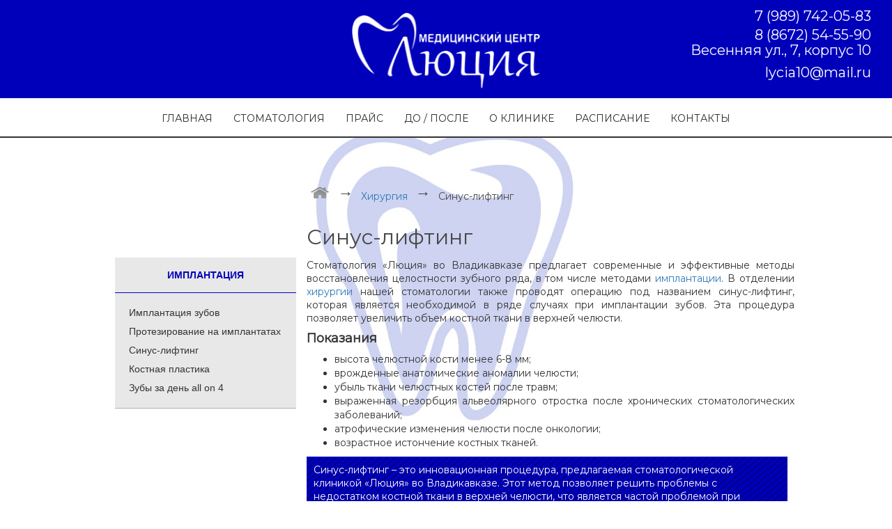

--- FILE ---
content_type: text/html; charset=windows-1251
request_url: https://lycia.ru/?p=15406_kostno_plasticheskaya_operaciya
body_size: 19367
content:
<!DOCTYPE HTML PUBLIC "-//W3C//DTD HTML 4.01//EN" "http://www.w3.org/TR/html4/strict.dtd">
<html>
<head>
<title>Синус-лифтинг - стоматология Люция, Владикавказ</title>
<meta http-equiv="content-type" content="text/html; charset=windows-1251">



            <link rel="stylesheet" type="text/css" href="//fonts.googleapis.com/css?family=Montserrat|Open+Sans:100,100i,200,200i,300,300i,400,400i,500,500i,600,600i,700i">

            <link rel='icon' type='image/png' href='/files/ex/favicons/202.png' />

            <script src='//expert-poisk.ru/subdomains/files/js/jquery-1.7.2.min.js'></script>
            <!-- <script src='//expert-poisk.ru/subdomains/files/js/jquery-1.11.3.min.js'> </script> -->
            <link href='//expert-poisk.ru/subdomains/files/css/sumoselect.css' rel='stylesheet' type='text/css' />
            <script src='//expert-poisk.ru/subdomains/files/js/jquery.sumoselect.min.js'> </script>

            <script src='//expert-poisk.ru/subdomains/files/js/modernizr.custom.28468.js'></script>
            <script src='//expert-poisk.ru/subdomains/files/js/jquery.json-2.4.min.js' type='text/javascript'></script>

            <!--<script src='//api-maps.yandex.ru/2.0-stable/?load=package.standard,package.geoObjects,package.clusters&lang=ru-RU' type='text/javascript'></script>-->

            <link rel='stylesheet' href='//expert-poisk.ru/subdomains/files/css/ImageFlow/imageflow.css' type='text/css' />
            <script src='//expert-poisk.ru/subdomains/files/js/imageflow.js' type='text/javascript'></script>

            <script src='//expert-poisk.ru/subdomains/files/js/jquery.maskedinput.min.js' type='text/javascript'></script>

            <!-- nino slider -->
            <script src='//expert-poisk.ru/subdomains/files/js/jquery.nivo.slider.js' type='text/javascript'></script>

            <!-- slider vaccordion -->
            <script src='//expert-poisk.ru/subdomains/files/js/jquery.easing.1.3.js' type='text/javascript'></script>
            <script src='//expert-poisk.ru/subdomains/files/js/jquery.mousewheel.js' type='text/javascript'></script>
            <script src='//expert-poisk.ru/subdomains/files/js/jquery.vaccordion.js' type='text/javascript'></script>

            <!-- slider lofslidernews -->
            <script src='//expert-poisk.ru/subdomains/files/js/jquery.easing.1.3.js' type='text/javascript'></script>
            <script src='//expert-poisk.ru/subdomains/files/js/lofslidernews.js' type='text/javascript'></script>
        
	            <!-- lightbox -->
	            <script src='//expert-poisk.ru/subdomains/files/js/jquery.lightbox-0.5.min.js' type='text/javascript'></script>
	            <link rel='stylesheet' type='text/css' href='//expert-poisk.ru/subdomains/files/css/lightbox/css/jquery.lightbox-0.5.css' />
	        <!-- jqzoom -->
            <script src='//expert-poisk.ru/subdomains/files/js/jquery.jqzoom-core-pack.js' type='text/javascript'></script>
            <link rel='stylesheet' type='text/css' href='//expert-poisk.ru/subdomains/files/css/jqzoom/css/jquery.jqzoom.css' />

            <!-- Cloud Carousel -->
            <script src='//expert-poisk.ru/subdomains/files/js/cloud-carousel.1.0.5.min.js' type='text/javascript'></script>

            <script type='text/javascript' src='//expert-poisk.ru/d8cms/js/highslide/highslide.js'></script>
            <link rel='stylesheet' type='text/css' href='//expert-poisk.ru/d8cms/js/highslide/highslide.css' />
            <script type='text/javascript'>
                hs.graphicsDir = '//expert-poisk.ru/d8cms/js/highslide/graphics/';
            </script>

            <!-- fancybox -->
            <script src='//expert-poisk.ru/subdomains/files/js/jquery.fancybox.pack.js' type='text/javascript'></script>
            <link rel='stylesheet' href='//expert-poisk.ru/subdomains/files/css/fancybox/jquery.fancybox.css' type='text/css' />

            <!-- Elastislide -->
            <script src='//expert-poisk.ru/subdomains/files/js/jquery.elastislide.js' type='text/javascript'></script>
            <link rel='stylesheet' type='text/css' href='//expert-poisk.ru/subdomains/files/css/elastislide/css/elastislide.css' />

            <!-- CSlider -->
            <script src='//expert-poisk.ru/subdomains/files/js/jquery.cslider.js' type='text/javascript'></script>
            <link rel='stylesheet' type='text/css' href='//expert-poisk.ru/subdomains/files/css/cslider/css/style.css' />

            <!--  JFlow -->
            <script src='//expert-poisk.ru/subdomains/files/js/jflow.plus.js' type='text/javascript'></script>
            <link rel='stylesheet' type='text/css' href='//expert-poisk.ru/subdomains/files/css/jflow/css/jflow.style.css' />

            <style>
                body{
   font-family: 'Montserrat'!important;
}
.pagetitleText {
    font-size: 30px!important;
}
.album_img_container ul li {
    margin-right: 12px!important;
}
#counter,.footerLogo {
    display: none!important;
}
.wideFooter {
    background: rgba(255,255,255,0);
    z-index: 999;
    position: relative;
}
#footer {
    position: relative!important;
    z-index: -1!important;
}
#content {
margin-left:0px !important;
}

/*модальное окно*/
#jquery-lightbox{
  top: 230px!important;
}

#fDivContent_3121{
    z-index: 99999!important;
    position: relative!important;

}

.callback_name {
    margin-bottom: 34px !imortant;
}
#topSliderNextweb {
display:none !important;
}


#wrapper#wrapper{
  margin-top: 0px!important;

}
.top_menu {
display:none !important;
}



/*body {
font-family: 'Montserrat', sans-serif !important;
}*/

.breadcrumbs_s {
display:none !important;
}

#extra {
    margin-top: 140px !important;
     background: none!important;
}


/*стрелочки в хлебных крошках*/
.tag {
    font-size: 22px!important;
}


#content {
    margin-top: 100px !important;
}

#footer {
    position: relative;
    z-index: -1;
}
                .pagetitleText {font-size:20px;}
                /* call back dialog style */
                .callback_dialog{
    display: none;
    width: 577px;
        min-height: 390px;
        position: fixed;
        border-radius: 16px;
        top: 50px;
        background-color: rgba(255, 255, 255, 0.85);
        margin: 0px auto;
        z-index:8889;
        color: #333;
        font-weight: 100;
        letter-spacing: normal;
        font-family: 'Open Sans',sans-serif;
        left:0;
        right:0;
        }
        .callback_close{
    position: absolute;
        right: 25px;
        top: 23px;
        height: 15px;
        width: 15px;
        background: transparent url('[data-uri]\
        XB4kygotupgxqQtRRCs1SHJ1qShSmkSXl7VfoSjWwcXd7/AyVFwUPwC/0Bx6uAQIYODCJ7p3MPlcsGo2HWnYZRhEGvVbjrS9Xw5+8QMUwDQCbPUbrUOAOIkjvjB5ysC4HnTrjsN/sZ8mCoNTIDtbpSFICpA/0KnGsQYMIN+qkHcAaY6addAPAClXu4vQ\
        CnI/Q0oKdfzQXwAZs/1fDDmADPIfQUwdXSpAWpJOlJnvVMtq5ZlSbubBJE8HmU6GmRyPw4TlSaqo6MukP8HwGK+2G46cq1qWXvr/DOu58vc3o8QgFh6LFpBOFTn3yqMnd/n4sZ4GQ5vYXpStN0ruNmAheuirVahvAX34y/Axk/96FpPYgAAACBjSFJNA\
        AB6JQAAgIMAAPn/AACA6AAAUggAARVYAAA6lwAAF2/XWh+QAAAAzElEQVR42qyTsRHCMAxFX7xBVoARpFVghKSjhRUyAhmBFVjhMwsDUIgCwwWwA3egOzey35Nt2ZhZa2ariOCbYbdYRAQJOAIHd+/4EO5ueb3cvU3AmOf2c4IJ2AKDpHOSNAIOnLNgW\
        wBXE7CXNAA0EVEyj5L6nO+Affb0uRhPcEkAnGrgG1wQUAMB0mtC0gnYABcggG0J/G/lwpn7uTamGijpXq0qSAVwd29TvoMRWE/ewUPQmFk3147KznaShsbMBNgcWBAALPnlV10HACwiuaGZ5ZweAAAAAElFTkSuQmCC') no-repeat scroll center center;
        opacity: 0.3;
        cursor: pointer;
        border-radius: 2px;
        }
        .callback_body{
        width: 450px;
        padding-left: 55px;
        top: 80px;
        margin: 60px auto 30px;
        }
        .callback_name{
    font-size: 24px;
        line-height: 34px;
        text-align: left;
        letter-spacing: normal;
        height: auto;
        margin-bottom: 5px;
        }
        .callback_descr{
    font-size: 14px;
        text-align: left;
        letter-spacing: normal;
        height: auto;
        position: relative;
        margin-bottom: 5px;
        }
        .callback_arrow{
    width: 37px;
        height: 62px;
        position: absolute;
        background: transparent url('[data-uri]\
        IHByb2ZpbGUAAHjarY6xSsNQFEDPi6LiUCsEcXB4kygotupgxqQtRRCs1SHJ1qShSmkSXl7VfoSjWwcXd7/AyVFwUPwC/0Bx6uAQIYODCJ7p3MPlcsGo2HWnYZRhEGvVbjrS9Xw5+8QMUwDQCbPUbrU\
        OAOIkjvjB5ysC4HnTrjsN/sZ8mCoNTIDtbpSFICpA/0KnGsQYMIN+qkHcAaY6addAPAClXu4vQCnI/Q0oKdfzQXwAZs/1fDDmADPIfQUwdXSpAWpJOlJnvVMtq5ZlSbubBJE8HmU6GmRyPw4TlSaqo6\
        MukP8HwGK+2G46cq1qWXvr/DOu58vc3o8QgFh6LFpBOFTn3yqMnd/n4sZ4GQ5vYXpStN0ruNmAheuirVahvAX34y/Axk/96FpPYgAAACBjSFJNAAB6JQAAgIMAAPn/AACA6AAAUggAARVYAAA6lwAAF\
        2/XWh+QAAAD50lEQVR42szaeYydUxjH8c+9ndZaqmQ0isYS1aDCqKYJEYJYGqQhYpkqaaolFVIR+x+WP9TyRy1tUWJKEFKxBKkSWxrhLYJGpbGVVGWkWtsos/jjPDe5mO3OvHfmfZKb++bc9z33e59z\
        znOe83tuqampSY62FyZgKibjcEzCDjX0MaMhB5AxmIKzMBujov03bMIn+BV/9bO/jYOB2g2zcFF4BN7GO/gMn+NbbOmtkyzL/tc2UKgrMA8HhwduwWt4D+2DdX2tUEfhHhyLNlyNZ7Ahz4lZC9QcLEE\
        Jj+HamDO5W3+hFmE+Nsb7CnW0vqC2w3Kcg7dwMb5WZ+sNamQV0FOx0rYZAusN6o4AehLN6DBEVu6h/TJchZURh4YMqCeoJtyLnzAXfxtiK3cznA9Fe/NQTOr+QM3HEXgQrxomq4Yaj2vQiusMo1Wvvv\
        MwLry1eTihylU7/lz8jKcNs1WgjsMBuDOGb9ihGnBBpBwvK4CV0RhZ42p8WhSoieGtN9FZFKhpcV0IL1WgjsTv+LJIUJPwA74qEtSE2Hy3FglqpzgEKBKUGg6KQwpVLhpUJ7YvGlQrRhfJW+UIBY2hm\
        BQGah32iNBQGKj3Q745qEhQq+N6SpGgvgnV5HTsXhSoX/A49q3KGAoRPJ+P9wuLBPUxVuFcSZ0rzN63KK6vLwoUvCJpUM04pihQ7bgJXbhP0qeGHYokNy+RJOjbigJVmVPrQlc4syhQW3B2pMeP4LAi\
        QMFanI+xkmg/ucZ+GzEdh+QJJY7wl2DPWJUn1NDvWNwolUXmSdp7LlDwqKR5jsHrksDfny/YIBUAOvEAnq3F2/3JNltwGn7EUjwc+2R3VgoJ4A8sxikBNAPvxuLZOQ+oSmCdhhdjSNdEkB3Vzb0jqtr\
        XYGY8s0mSwVfi+DygSKLsGTGEI8ODb+DSqoNHV7yqFcK2mAYn4674cauwsKcUvDTAyuj+UsGxoo2uD8AnImnsTXefjLtxolSgXIgVWZa1DRaqYvtJ9Zo5sUo7I859EGn2WnwnyZZbw2t/Strq5Vgg6f\
        TLsTiLimQppxpyGSfFPDs6QsIuNe6f62PFtpRyLmxXbCIOjGHeRxJ6d6z6vCO8NjrumRrtrZjZUAegMr6IV1/33RBJ5Wa8EGn5R3lDlWL19Wa74lapQjYuVuLteCnLsm0MvLDdG1Q5hue/cHtLBfHZM\
        ZwfRv7WkmXZv1SfegxfQ6zCCtT4CJ6zYv58H/viUnTk+ReAnqwr8v3OyBROlSryh8b5ckGcBdr7+lV5Q3VJtecrI7i24WYskwrj/XJ1PWyEpDbfj+ciw6hp/OthbbE3LhvIw/8MAEZL3pSMpxnpAAAAAElFTkSuQmCC') repeat scroll 0% 0%;
        left: -48px;
        bottom: -35px;
        opacity: 0.75;
        }
        .callback_oblig{
    color:red;
}
        .callback_caption{
    font-size: 14px;
        color: #333;
        display: block;
        }
        .callback_row{
    width: 100%;
    float: left;
    margin: 5px;
        }
        .callback_input{
    min-width: 164px;
        width: 400px;
        height: 25px;
        border: 1px solid #333;
        font-size: 14px;
        border-radius: 4px;
        background: transparent none repeat scroll 0px 0px;
        color: #333;
        margin: 0px 15px 0px 0px;
        padding: 0px 8px;
        text-align: left;
        letter-spacing: normal;
        left: auto;
        }
        .callback_textarea{
    min-width: 164px;
        width: 400px;
        border: 1px solid #333;
        font-size: 14px;
        border-radius: 4px;
        background: transparent none repeat scroll 0px 0px;
        color: #333;
        margin: 0px 15px 0px 0px;
        padding: 0px 8px;
        text-align: left;
        letter-spacing: normal;
        left: auto;
        resize: none;
        }
        .callback_select{
    min-width: 164px;
        width: 400px;
        height: 25px;
        border: 1px solid #333;
        font-size: 14px;
        border-radius: 4px;
        background: transparent none repeat scroll 0px 0px;
        color: #333;
        margin: 0px 15px 0px 0px;
        padding: 0px 8px;
        text-align: left;
        letter-spacing: normal;
        left: auto;
        }
        /* reset sumo select */
        .SumoSelect > .CaptionCont{
        border-radius: 4px;
        background-color: inherit;
        border: 1px solid #333;
        }
        .callback_checkbox{
    font-size: 14px;
        }
        .callback_radio{
    font-size: 14px;
        }
        .callback_submit{
    font-size: 14px;
        font-size: 14px;
        color: #fff;
        background-color: #333;
        border-radius: 7px;
        height: 35px;
        border: 1px solid;
        cursor:pointer;
        }
        .callback_submit:hover{
    background-color: #53aff5;
        transition: all 0.25s ease-out 0s;
        webkit-transition: all 0.25s ease-out 0s;
          -moz-transition: all 0.25s ease-out 0s;
            -o-transition: all 0.25s ease-out 0s;
        }
    .mailTxt:focus{outline: none;border:1px solid #53aff5;}
    #formdialogOverlay{display: none;width:100%;height:100%;position:fixed;top:0;left:0;background-color: rgba(0, 0, 0, 0.3);z-index:8888;cursor:pointer;}
    .output{height:20px;margin:0px}
        .errorInp{border:1px solid red;}
        .FormsInfo{font-size: 35px}
        .callbackName{font-size:30px}
                /* header footer div style */
                #headerMain{height:150px;} .wideHeader{background: rgba(255,255,255,0);}
                #footerContent{height:150px;} .wideFooter{background: rgba(255,255,255,0);}
                /* modal window */
                .modal_content{}
                .overlay_modal{display:none;width:100% !important;height:100% !important;position:fixed;z-index:0;top:0;left:0;background-color: rgba(0,0,0,0.3);}
                .modal_div, .modal_window {display:none;}
                .modal_window {position: fixed; min-width: 250px;min-height: 100px;padding: 30px 20px 20px;background-color:rgba(255, 255, 255, 0.85);z-index:5000;
                    box-shadow: 0px 0px 20px 1px #808080;-webkit-box-shadow:0px 0px 20px 1px #808080; -moz-box-shadow:0px 0px 20px 1px #808080;border-radius:16px;-moz-border-radius: 16px;-webkit-border-radius: 16px;}
                .blurPage{ -webkit-filter: blur(3px);  -moz-filter: blur(3px);  -o-filter: blur(3px);  -ms-filter: blur(3px);  filter: blur(3px);}
                .close_modal_w{color:#3b8da1;position:absolute;right:10px;top:8px;cursor:pointer;height:20px;width:20px;
                    background-image: url('[data-uri]\
                    Fv0vJkQoCC/qhoYamhqIaGhoqa3CooIZqCgkjnbKlHJJ+EDGTlqKxIRrMqVTS853zve/TcLL5vm64ubilCwCMQI6DnKCb9ThzzDAs4xqCSQCQrhWsh7tsxZF6E0eY5hJTmAWwUh27xiBt4v9BFxfo4Cy/mXJbcCsZgev0kymZqYogiEjUKBY8cohffMibdMEBxgiqy9LKEgFD\
                    qFIgxzwFj47IHqbUjJugLEsrI/TzByFS4zaDFElFHfFbFaytj8sSM2vhKR1spoOXOPfZz1r28opM1elseJ9wFHBjia9sIuUIKY2UScnzhRTFI+Z9Cd3gKtS4SJU+Mk4CGXmGuMEaBBdge0JbXVrCaq5Q5Tg1hITHDNCC4yBASfG6X8HJUYR/IovYSgSAylwdq1LhHofJSEjIO\
                    MUACwQEHGRWmQGJkQKPKJOS8JhhElKOcg/FwUE/JvY8O4M6DZSAPEMMkFCkD2gnoYaYeP6FuGybjLs0VKyRZ3ziKq1EFrlPO6dxGkKw3OuZXtmB9qTjMZim0kiKoEBAMSrkY8Bo3h2mbZ3VvhXSWI4h55lqfRUKRHIhoNZ0fn40Nbvj72x+oqUSe4NKJK68USJES6TpwuwD7H\
                    Mwod0XLUw0v4lbfCPiiiAIqlKYXHtscTRn58IRpMwqlB/2JIzZWHn5RNbtGwT5mcysHnn4tjPutH0h5Tt/AebR2xJu/0qAAAAAJXRFWHRkYXRlOmNyZWF0ZQAyMDE1LTEwLTEyVDEyOjU2OjI4KzAzOjAwtvQTpQAAACV0RVh0ZGF0ZTptb2RpZnkAMjAxNS0xMC0xMlQxMjo\
                    1NjoyOCswMzowMMepqxkAAAAASUVORK5CYII=');
                }
                #mailSendMessage{display:none;min-width: 250px !important;min-height: 60px !important;padding: 30px 20px 20px;background-color: rgb(255, 255, 255);
                    z-index: 5000;box-shadow: 0px 0px 20px 1px #808080;border-radius: 16px;}
                
                div.menuOverlay{z-index:10;}
            </style>
        
<meta name="keywords" content="синус-лифтинг, " />
<meta name="description" content="Стоматология "Люция" во Владикавказе предлагает современную процедуру синус-лифтинга. Этот метод позволяет увеличить объем костной ткани перед установкой имплантата. " />

<script language="JavaScript" type="text/JavaScript" src="//expert-poisk.ru/subdomains/files/js/jquery-1.3.2.min.js"></script>
<script language="JavaScript" type="text/JavaScript" src="//expert-poisk.ru/subdomains/files/js/jquery.easing.1.3.js"></script>
<script language="JavaScript" type="text/JavaScript" src="//expert-poisk.ru/subdomains/files/js/jquery.slideviewer.1.1.js"></script>
<script language="JavaScript" type="text/JavaScript" src="//expert-poisk.ru/subdomains/files/js/jquery.blockUI.js"> </script>
<script language="JavaScript" type="text/JavaScript" src="//expert-poisk.ru/subdomains/files/js/curvycorners.js"></script>
<link rel="stylesheet" href="//expert-poisk.ru/subdomains/files/css/slideviewer.css" type="text/css" media="screen" />
<link href="//expert-poisk.ru/subdomains/files/css/jquery.fancybox/jquery.fancybox.css" rel="stylesheet" type="text/css" />


<style type="text/css">

/* САМЫЕ ОСНОВНЫЕ СТИЛИ ДЛЯ ВСЕЙ СТРАНИЦЫ */
	html,body{margin:0;padding:0;height:100%}
	table{margin:0;padding:0;}
	body{font: 96% arial,sans-serif;text-align:center;}
	a{color: #000;}
	a img{border:0}
	h1{font-size:28px;}
/* СТИЛИ РАЗМЕТКИ И СТИЛИ СОДЕРЖИМОГО ОСНОВНЫХ БЛОКОВ */
	#headerMain{width:1000px;}
	#container{width:1000px;margin:0 auto; text-align:left;}
	#header {border:0px solid;font-size:20px;height:0px; padding-top:0px;}
	#wrapper{float:left;width:100%}
	#content{position:relative;margin-left: 300px}
	#content p{line-height:1.4}
	#contentTopBlock{min-height:0px;position:relative;}
	#pageWraper{padding-top:3px;padding-left:26px;padding-right:22px;position:relative;padding-bottom:20px;}
	#pageWraper p{font-size:15px;}
	#pageTitle{margin-bottom:15px;font-size:17px;color:#484848;}
	#extra{float:left;width:300px;margin-left:-1000px;padding-bottom:20px;}
	#footer{width:1000px;}
	#footer p{padding:5px 10px;}
	#footerContent{padding-top:20px;}
	#counter{float:left; margin-left:20px;margin-bottom:40px;width:31px;height:31px;}

/* ФОНЫ */
	#content{background: url('//expert-poisk.ru/subdomain_templates/FREE_700//images/fon700.jpg') repeat-x #ffffff}
	#extra{min-height:600px;background: url('//expert-poisk.ru/subdomain_templates/FREE_700//images/fon300.jpg') repeat-x #ffffff}
	.leftSide{background: url('//expert-poisk.ru/subdomain_templates/FREE_700//images/wrap_left.jpg')  right top no-repeat #ffffff}
	.rightSide{background: url('//expert-poisk.ru/subdomain_templates/FREE_700//images/wrap_right.jpg') left top no-repeat #ffffff}
	.mainCol{background: url('//expert-poisk.ru/subdomain_templates/FREE_700//images/fon1000.jpg') left top repeat-y #ffffff}

/* ЭЛЕМЕНТЫ И ОБЪЕКТЫ НА СТРАНИЦЕ */
	/* автологотип в левом меню */
	#pic{margin-left:20px;margin-top:15px;margin-botton:10px;}
	/* лого ок в подвале */
	.footerLogo{float:right;margin-right:20px;}

/* АВТОМАТИЧЕСКОЕ МЕНЮ САЙТА СЛЕВА */
	.top_menu{list-style:none;font-size:17px;margin:0;padding:0;margin-left:15px;margin-top:20px;}
	/* стили ссылок меню */
	.top_menu li {color:#484848;}
	.top_menu li a{display: inline-block;margin-left:15px;font-size:17px;padding:4px;background-color:#;border:px solid #ccc;color:#484848;text-decoration:none;}
	.top_menu li a:hover{color:#6d6d6d;background:#;}
	/* стиль нажатого пункта меню */
	.top_menu li span{display: inline-block;margin-left:15px;font-size:17px;padding:4px;background-color:#;border:0px solid #ccc;color:#ff1e44;text-decoration:none;}

/* АВТОМАТИЧЕСКОЕ МЕНЮ МАГАЗИНА СЛЕВА */
	.shop_cats{padding-left:20px;margin-top:20px;margin-bottom:50px;}
	.shop_cats ul{padding:0;margin:0;}
	.shop_cats h4{margin:0;margin-top:3px;margin-bottom:7px;color:#484848;}
	.shop_cats ul li{display:block;padding-right:5px;line-height:1.1}
	/* стили ссылок меню */
	.shop_cats ul li a{display: inline-block;font-size:19px;padding:5px;background-color:#;border-radius:4px;border:0px solid #ccc;color:#484848;text-decoration:none;}
	.shop_cats ul li a:hover{color:#6d6d6d;background:#;}
	/* стиль нажатого пункта меню */ 
	.shop_cats ul li.active_cat{display: inline-block;font-size:19px;padding:5px;background-color:#;border-radius:4px;border:0px solid #ccc;color:#ff1e44;text-decoration:none;}
	.shop_cats .shopTitle span{font-size:13px;color:#484848;font-weight:normal}
	.shop_cats .shopDynamicTitle span{border-bottom:1px dashed #DADADA; cursor:pointer;}
	
/* СТИЛИ для КОРЗИНЫ и ИНТЕРНЕТ МАГАЗИНА */
	#basketBox {width:400px; margin-top: 0px; margin-bottom: 20px; float: right;}
	#backetItems {border: 1px solid; padding: 17px; background-color: rgba(0,0,0,0.1);}
	.removeFromBasket {cursor: pointer; text-decoration: underline; color: #7f7f7f;}

/* СКАЧИВАЕМЫЕ ДОКУМЕНТЫ СЛЕВА */
	#documents{margin-top:60px;margin-left:60px;}
	#documents .documents_link{min-height:20px;}
	#documents .documents_link img{float:left;}
	#documents .documents_link a{padding-left:3px;color:#a17b3f;text-decoration:underline;}

/* БАННЕРЫ */
	/* ссылки */
	.banners-block ul.banners-list li a {padding:2px;background-color:#;border-radius:0px;border:0px solid #656565;color:#363330;text-decoration:none;}
	.banners-block ul.banners-list li a:hover{color:#e98f06;background:#;}
	/* текст */
	.banners-block ul.banners-list p{font-size:15px;color:#363330;}

/* ПРОЧИЕ СТИЛИ */
	.rounded{border-radius:20px;}
	.hidden{display:none;}
	.clear_both{clear:both}

/* Версия для слабовидящих */
/* Версия х1 */
.font-size-var-1 .pagetitleText{font-size:28px !important;}
.font-size-var-1 #pageWraper, .font-size-var-1 #pageWraper p {font-size: 18px !important;}
.font-size-var-1 #content p, .font-size-var-1 #content span{font-size: 18px !important;}
.font-size-var-1 .shop_cats h4 span{font-size: 13px !important;}
.font-size-var-1 .top_menu li a, .font-size-var-1 .shop_cats ul li a{font-size:17px;}
.font-size-var-1 .banners-block, .font-size-var-1 .banners-block p, .font-size-var-1 .banners-block a{font-size:17px !important;}
.font-size-var-1 .documents_link a{font-size:17px;}
/* Версия х2 */
.font-size-var-2 .pagetitleText{font-size:28px !important;}
.font-size-var-2 #pageWraper, .font-size-var-2 #pageWraper p{font-size: 24px !important;}
.font-size-var-2 #content p, .font-size-var-2 #content span{font-size: 24px !important;}
.font-size-var-2 .shop_cats h4 span{font-size: 18px !important;}
.font-size-var-2 .top_menu li a, .font-size-var-2 .shop_cats ul li a{font-size:20px;}
.font-size-var-2 .banners-block, .font-size-var-2 .banners-block p, .font-size-var-2 .banners-block a{font-size:20px !important;}
.font-size-var-2 .documents_link a{font-size:20px;}
/* Версия х3 */
.font-size-var-3 .pagetitleText{font-size:36px !important;}
.font-size-var-3 #pageWraper, .font-size-var-3 #pageWraper p{font-size: 32px !important;}
.font-size-var-3 #content p, .font-size-var-3 #content span{font-size: 32px !important;}
.font-size-var-3 .shop_cats h4 span{font-size: 22px !important;}
.font-size-var-3 .top_menu li a, .font-size-var-3 .shop_cats ul li a{font-size:22px;}
.font-size-var-3 .banners-block, .font-size-var-3 .banners-block p, .font-size-var-3 .banners-block a{font-size:22px !important;}
.font-size-var-3 .documents_link a{font-size:22px;}


</style>


</head>


<body>


            <script>
                (function($) {
                    jQuery.fn.redraw = function() {
                        return this.hide(0, function(){$(this).show()});
                    };
                })(jQuery);

                jQuery().ready(function(){
                    /*ymaps.ready(function  () {
                        jQuery("a#scheme_link").fancybox();
                        jQuery(".on_map").fancybox({
                            closeBtn: false,
                            type:"ajax"
                        });
                    });*/

                jQuery("#review_caption").click(function() {
                    $.blockUI({
                        overlayCSS: {backgroundColor: "#666666", opacity:"0.3"},
                        css: {cursor: "auto", width: "640px", height: "500px", top: "20%", left: "25%", overflow: "scroll"},
                        message: jQuery("#review")
                    });
                });

                jQuery("#review_close").click(function() {
                    jQuery.unblockUI();
                    return false;
                });

 jQuery(".albums_all_link, .active_albums_all_link").bind("click", function(event){
   var item_id = jQuery(this).attr("id");
   var today=new Date();
   var s=today.getTime();
   var confAlbType = "2";
   var confImagesType = "albums";
   jQuery("#albums_all div").removeClass("active_albums_all_link");
   jQuery(this).removeClass("albums_all_link");
   jQuery(this).addClass("active_albums_all_link");

   jQuery.ajax({
     url: "index.php",
     data: { alb_id:item_id, type:"alb_data", albType: confAlbType, imagesType: confImagesType },
     dataType: "html",
     cache: "false",
     success: function(data){
        $.unblockUI();
        var data_arr = data.split("<!|!>");
        //jQuery("#album_title").html(data_arr[0]);
        jQuery("#mygal").empty().html(data_arr[1]);
        if(confAlbType==="1") {
          jQuery(".stripTransmitter").remove(); // удаляем старую прокрутку
          jQuery("div#mygal").slideView(); // добавляем новую)
        } else
        if(confAlbType==="2") {
          var instanceOne = new ImageFlow();
          if(confImagesType==="shop_cats") {
            var ImageFlow_conf = {
              ImageFlowID: "mygal",
              onClick: function(){window.location.href = 'index.php?do=shop&item=' + this.getAttribute("rel");},
              startID: (jQuery("#mygal img").size() / 2 | 0 ) +1,
              opacity: true,
              captions: false,
              imageFocusM: 1.5,
              reflectionPNG: true,
              reflectionGET: "&height=20%",
              reflectionP: 0.4
            }
          } else {
            var ImageFlow_conf = {
              ImageFlowID: "mygal",
              onClick: function(){return false;},
              startID: (jQuery("#mygal img").size() / 2 | 0 ) +1,
              opacity: true,
              captions: false,
              imageFocusM: 1.7,
              reflectionPNG: true,
              reflectionGET: "&height=20%",
              reflectionP: 0.4
            }
          }
        instanceOne.init(ImageFlow_conf);
        }
     },
     beforeSend: function(){
        // Handle the beforeSend event
        $.blockUI({
        message: "<h3>Идет загрузка...</h3>",
        css: { backgroundColor: "#6b6b6b",color: "#fff", fontFamily: "Arial", padding: "5px", borderWidth: "0" },
        overlayCSS: { backgroundColor: "#c5c5c5" }
        });
     },
     complete: function(data){
        //jQuery("#chat_form_button").css( {backgroundColor:"white"} )
    }
   });
  });

  jQuery(".shopDynamicTitle").parents("div.shop_cats").children("ul.list").hide();
  jQuery(".shopDynamicTitle").live("click", function() {
    jQuery("div.shop_cats ul.list").toggle("slow");
  });

  jQuery("#showDynamicDiv").live("click", function() {
    var cur_title = jQuery(this).text();
    var titles_arr = [ "показать фото галерею", "скрыть фото галерею" ];
    if(jQuery("#dynamicDiv").css("height")=="0px") {
      jQuery("#showDynamicDiv").text(titles_arr[1]);
      jQuery("#dynamicDiv").animate({height:"100%"}, 100);
    } else {
      jQuery("#showDynamicDiv").text(titles_arr[0]);
      jQuery("#dynamicDiv").animate({height:"0"}, 100);
    }
  });

});

function openEx(url) {
  w = window.open();
  w.document.write('<meta http-equiv="refresh" content="0;url='+url+'">');
  w.document.close();
  return false;
}

function setCookie(key, value) {
    var expires = new Date();
    expires.setTime(expires.getTime() + 31536000000); //1 year
    document.cookie = key + '=' + value + ';expires=' + expires.toUTCString();
}

function removeCookie(key) {
    document.cookie = key + '=; expires=Thu, 01 Jan 1970 00:00:00 GMT';
}

function getCookie(key) {
    var keyValue = document.cookie.match('(^|;) ?' + key + '=([^;]*)(;|$)');
    return keyValue ? keyValue[2] : null;
}

</script>
    
<div class="wideHeader" align="center">
	<div id="headerMain">
	<link href="http://open-krasnodar.ru/subdomains/files/bootstrap-3.3.6/css/bootstrap-theme.min.css" rel="stylesheet" />
<link href="http://open-krasnodar.ru/subdomains/files/bootstrap-3.3.6/css/bootstrap.min.css" rel="stylesheet" />
<link href="https://fonts.googleapis.com/css?family=Montserrat" rel="stylesheet" />
<style type="text/css">
#headerMain {
    width: 100% !important;
}


body {
    background: url(https://pp.userapi.com/c846016/v846016166/e3b23/4ZCCjxjBxs4.jpg) repeat-x #ffffff;
    background-position: center;

background-attachment:fixed;
}




.leftSide {
background:transparent !important;
}

.rightSide {
background:transparent !important;
}

#wrapper {
background:transparent !important;
}

#content {
background:transparent !important;
}

.mainCol {
background:transparent !important;
}

#counter {
margin-bottom:0px !important;
}

#pageWraper {
display:none !important;
}

#wrapper {
    margin-top: -44px !important;
}

#footer {
 width: 100% !important;
}

img {
max-width:100% !important;
}


/* МЕНЮ */

.top-menu {
    width: 100%;
    height: 56px;
    background: #fff;
    text-align: center;
    border-bottom: 2px solid;
}

#myslidemenu {
display: inline-block;
text-align:left;
}

.lidemenu{
font-family: 'Montserrat', sans-serif !important;
text-transform:uppercase;
margin:0 auto;


}

.lidemenu ul{
margin: 0;
padding: 0;
list-style-type: none;

}

/*Top level list items*/
.lidemenu ul li{
position: relative;
display: inline;
float: left;

}

/*Top level menu link items style*/
.lidemenu ul li a{
display: block;
background: #fff; /*background of tabs (default state)*/
color: #000;
padding-top:18px;
padding-bottom:15px;
padding-left:15px;
padding-right:15px;
color: #2d2b2b;
text-decoration: none;
}

* html .lidemenu ul li a{ /*IE6 hack to get sub menu links to behave correctly*/
display: inline-block;
}



.lidemenu ul li a:hover{
background: #0000BB; /*tab link background during hover state*/
color: white;

}
	
/*1st sub level menu*/
.lidemenu ul li ul{
position: absolute;
left: 0;
display: block;
visibility: hidden;
z-index: 999;
}

.lidemenu ul li ul:hover{
  opacity: 1;
  transform: scaleY(1);
  visibility: visible;
 z-index: 999;
}

/*Sub level menu list items (undo style from Top level List Items)*/
.lidemenu ul li ul li{
display: list-item;
float: none;
z-index: 999;

}

/*All subsequent sub menu levels vertical offset after 1st level sub menu */
.lidemenu ul li ul li ul{
top: 0;
}

/* Sub level menu links style */
.lidemenu ul li ul li a{
font: normal 14px Verdana;
width: 190px; /*width of sub menus*/
padding: 7px;
margin: 0;
border-top-width: 0;
border: 1px solid #7D7D7D;
}

.topmenu li:hover > .submenu {
  opacity: 1;
  transform: scaleY(1);
  visibility: visible;
}

/* ######### CSS classes applied to down and right arrow images  ######### */

.downarrowclass{
display: none;
}

.rightarrowclass{
position: absolute;
top: 6px;
right: 5px;
}

.cont-2 {
    text-align: right;
    color: #fff;
    font-size: 20px;
    line-height: 22px;
}</style>
<div class="InminimapDiv block_div" id="div_3121" style="background-color: rgb(0, 0, 187); width: 100%; height: 141px;">
	<div class="fDivContent freeDivData" id="fDivContent_3121" style="transform-origin: 0px 0px 0px; transform: scale(1, 1);">
		<div class="container">
			<div class="col-md-4 col-sm-4" style="margin-top: 43px; text-align: left;">
			</div>
			<div class="col-md-4 col-sm-4" style="text-align:center; margin-top:0px;">
				<a class="logo-1" href="/"> <img alt="медицинский центр люция" src="http://expert-poisk.ru/data/lc-logo-1.png" style="padding: 15px; margin-top: 3px; width: 300px;" title="Медицинский центр Люция" /></a></div>
			<div class="col-md-4 col-sm-4">
				<div class="cont-2" style="margin-top: 12px;">
					<a href="tel:+79897420583" style="color: #fff; text-decoration: none; margin-bottom: 5px; display: block;"> 7 (989) 742-05-83</a> <a href="tel:+88672545590" style="color: #fff; text-decoration: none;"> 8 (8672) 54-55-90</a>
					<p>
						Весенняя ул., 7, корпус 10</p>
					<p>
						lycia10@mail.ru</p>
				</div>
			</div>
		</div>
		<div class="top-menu">
			<div class="lidemenu" id="myslidemenu">
				<ul class="topmenu">
					<li>
						<a href="http://lycia.ru/?do=lad&amp;page=lucia_32541#" title="Люция - стоматология, Владикавказ">Главная</a></li>
					<li>
						<a href="http://lycia.ru/?p=19241" title="Стоматология">Стоматология</a>
						<ul class="submenu">
							<li>
								<a href="http://lycia.ru/?p=15408_detskaya_stomatologiya">Детская стоматология</a></li>
							<li>
								<a href="http://lycia.ru/?p=19295">Обследование</a></li>
							<li>
								<a href="http://lycia.ru/?p=385">Имплантология</a></li>
							<li>
								<a href="http://lycia.ru/?p=15411_ortodontiya">Ортодонтия</a></li>
							<li>
								<a href="http://lycia.ru/?p=18505_ortopediya_zubov">Ортопедия</a></li>
							<li>
								<a href="http://lycia.ru/?p=17335_lechenie_parodontoza">Пародонтология</a></li>
							<li>
								<a href="http://lycia.ru/?p=19296">Терапия</a></li>
							<li>
								<a href="http://lycia.ru/?p=19297">Хирургия</a></li>
							<li>
								<a href="http://lycia.ru/?p=19846">Отбеливание</a></li>
						</ul>
					</li>
					<li>
						<a href="#">Прайс</a>
						<ul class="submenu">
							<li>
								<a href="http://lycia.ru/?p=19245">Стоматология</a></li>
						</ul>
					</li>
					<li>
						<a href="http://lycia.ru/?p=19244">До / после</a></li>
					<li>
						<a href="http://lycia.ru/?p=19304">О клинике</a>
						<ul class="submenu">
							<li>
								<a href="http://lycia.ru/?p=2538">Наши специалисты</a></li>
							<li>
								<a href="http://lycia.ru/?p=19308">Информация</a></li>
						</ul>
					</li>
					<li>
						<a href="http://lycia.ru/?p=9284">Расписание</a></li>
					<li>
						<a href="http://lycia.ru/?p=6349">Контакты</a></li>
				</ul>
			</div>
		</div>
<script src="https://cdn.jsdelivr.net/bxslider/4.2.12/jquery.bxslider.min.js"></script>		<style type="text/css">
/** VARIABLES
===================================*/
/** RESET AND LAYOUT
===================================*/
.bx-wrapper {
  position: relative;
  margin-bottom: 60px;
  padding: 0;
  *zoom: 1;
  -ms-touch-action: pan-y;
  touch-action: pan-y;
}
.bx-wrapper img {
  max-width: 100%;
  display: block;
}
.bxslider {
  margin: 0;
  padding: 0;
}
ul.bxslider {
  list-style: none;
}
.bx-viewport {
  /*fix other elements on the page moving (on Chrome)*/
  -webkit-transform: translatez(0);
}
/** THEME
===================================*/
.bx-wrapper {
  -moz-box-shadow: 0 0 5px #ccc;
  -webkit-box-shadow: 0 0 5px #ccc;
  box-shadow: 0 0 5px #ccc;
  border: 5px solid #fff;
  background: #fff;
}
.bx-wrapper .bx-pager,
.bx-wrapper .bx-controls-auto {
  position: absolute;
  bottom: -30px;
  width: 100%;
}
/* LOADER */
.bx-wrapper .bx-loading {
  min-height: 50px;
  background: url('images/bx_loader.gif') center center no-repeat #ffffff;
  height: 100%;
  width: 100%;
  position: absolute;
  top: 0;
  left: 0;
  z-index: 2000;
}
/* PAGER */
.bx-wrapper .bx-pager {
  text-align: center;
  font-size: .85em;
  font-family: Arial;
  font-weight: bold;
  color: #666;
  padding-top: 20px;
}
.bx-wrapper .bx-pager.bx-default-pager a {
  background: #666;
  text-indent: -9999px;
  display: block;
  width: 10px;
  height: 10px;
  margin: 0 5px;
  outline: 0;
  -moz-border-radius: 5px;
  -webkit-border-radius: 5px;
  border-radius: 5px;
}
.bx-wrapper .bx-pager.bx-default-pager a:hover,
.bx-wrapper .bx-pager.bx-default-pager a.active,
.bx-wrapper .bx-pager.bx-default-pager a:focus {
  background: #000;
}
.bx-wrapper .bx-pager-item,
.bx-wrapper .bx-controls-auto .bx-controls-auto-item {
  display: inline-block;
  vertical-align: bottom;
  *zoom: 1;
  *display: inline;
}
.bx-wrapper .bx-pager-item {
  font-size: 0;
  line-height: 0;
}
/* DIRECTION CONTROLS (NEXT / PREV) */
.bx-wrapper .bx-prev {
  left: 10px;
  background: url('images/controls.png') no-repeat 0 -32px;
}
.bx-wrapper .bx-prev:hover,
.bx-wrapper .bx-prev:focus {
  background-position: 0 0;
}
.bx-wrapper .bx-next {
  right: 10px;
  background: url('images/controls.png') no-repeat -43px -32px;
}
.bx-wrapper .bx-next:hover,
.bx-wrapper .bx-next:focus {
  background-position: -43px 0;
}
.bx-wrapper .bx-controls-direction a {
  position: absolute;
  top: 50%;
  margin-top: -16px;
  outline: 0;
  width: 32px;
  height: 32px;
  text-indent: -9999px;
  z-index: 9999;
}
.bx-wrapper .bx-controls-direction a.disabled {
  display: none;
}
/* AUTO CONTROLS (START / STOP) */
.bx-wrapper .bx-controls-auto {
  text-align: center;
}
.bx-wrapper .bx-controls-auto .bx-start {
  display: block;
  text-indent: -9999px;
  width: 10px;
  height: 11px;
  outline: 0;
  background: url('images/controls.png') -86px -11px no-repeat;
  margin: 0 3px;
}
.bx-wrapper .bx-controls-auto .bx-start:hover,
.bx-wrapper .bx-controls-auto .bx-start.active,
.bx-wrapper .bx-controls-auto .bx-start:focus {
  background-position: -86px 0;
}
.bx-wrapper .bx-controls-auto .bx-stop {
  display: block;
  text-indent: -9999px;
  width: 9px;
  height: 11px;
  outline: 0;
  background: url('images/controls.png') -86px -44px no-repeat;
  margin: 0 3px;
}
.bx-wrapper .bx-controls-auto .bx-stop:hover,
.bx-wrapper .bx-controls-auto .bx-stop.active,
.bx-wrapper .bx-controls-auto .bx-stop:focus {
  background-position: -86px -33px;
}
/* PAGER WITH AUTO-CONTROLS HYBRID LAYOUT */
.bx-wrapper .bx-controls.bx-has-controls-auto.bx-has-pager .bx-pager {
  text-align: left;
  width: 80%;
}
.bx-wrapper .bx-controls.bx-has-controls-auto.bx-has-pager .bx-controls-auto {
  right: 0;
  width: 35px;
}
/* IMAGE CAPTIONS */
.bx-wrapper .bx-caption {
  position: absolute;
  bottom: 0;
  left: 0;
  background: #666;
  background: rgba(80, 80, 80, 0.75);
  width: 100%;
}
.bx-wrapper .bx-caption span {
  color: #fff;
  font-family: Arial;
  display: block;
  font-size: .85em;
  padding: 10px;
}		</style>
<script>
  $(document).ready(function(){
    $('.slider').bxSlider({
  auto: true

});
    });
</script>		<style type="text/css">
.btn-margin {
margin-top:40px;
}

.w-btn2 {
background:#0000BB;
font-size:17px;
color:#fff;
padding-left:20px;
padding-right:20px;
padding-top:20px;
padding-bottom:17px;
}

.w-btn2:hover {
background:none;
outline: 2px solid #0000BB;
color:#0000BB;
text-decoration:none;
transition:0.2s;
}		</style>
		<style type="text/css">
.container {
    width: 100% !important;
}

.slider {
    transform-origin: 0px 0px 0px;
    transform: scale(1);
color:#fff;
text-align:left;
}

#slide01 {
width:100%;
height:500px;
background: url(http://expert-poisk.ru/data/infoblok/luc_slaid_sem_klin.jpg);
background-size:100%;
}

#slide02 {
width:100%;
height:500px;
background: url(http://lycia.ru/files/ex/landingpage_image/promo_slider/3134_2.jpeg);
background-size:100%;
}

#slide03 {
width:100%;
height:500px;
background: url(http://expert-poisk.ru/data/infoblok/luc_slaid_dets_stom.jpg);
background-size:100%;
}

#slide04 {
width:100%;
height:500px;
background: url(http://expert-poisk.ru/data/infoblok/luc_slaid_brekiti.jpg);
background-size:100%;
}
#slide05 {
width:100%;
height:500px;
background: url(http://expert-poisk.ru/data/infoblok/luc_slaid_massag.jpg);
background-size:100%;
}
#slide06 {
width:100%;
height:500px;
background: url(http://expert-poisk.ru/data/infoblok/luc_slaid_epil.jpg);
background-size:100%;
}

#slide07 {
width:100%;
height:500px;
background: url(http://expert-poisk.ru/data/luc_slaid_sem_poda222.jpg);
background-size:100%;
}

#slide08 {
width:100%;
height:500px;
background: url(http://expert-poisk.ru/data/infoblok/luc_slaid_sem_zubtex.jpg);
background-size:100%;
}

#slide09 {
width:100%;
height:500px;
background: url(http://expert-poisk.ru/data/infoblok/luc_slaid_sem_zebi4.jpg);
background-size:100%;
}

.bx-wrapper {
-moz-box-shadow: !important;
-webkit-box-shadow: 0px !important;
box-shadow: 0px !important;
border: 0px !important;
}

.bx-wrapper .bx-pager {
padding-top:0px;
}		</style>
	</div>
</div>
<style type="text/css">
.btn-margin {
margin-top:40px;
}

.w-btn {
background:#fff;
font-size:18px;
color:#1d1d1d;
padding-left:20px;
padding-right:20px;
padding-top:20px;
padding-bottom:17px;
}

.w-btn:hover {
background:none;
outline: 2px solid #fff;
color:#fff;
text-decoration:none;
transition:0.2s;
}   

.bx-viewport {
height:500px !important;
}</style>
	</div>
</div>


<table cellspacing="0" cellpadding="0" border="0" width="100%">	
	
	<tr>
	
		<td class="leftSide">
			&nbsp;
		</td>
		
		<td class="mainCol" width="1000" valign="top">
			<div id="headerTop">
				<div id="headerTopContent">
			<style>
			#headerTopContent{position: relative;}
			.special-view-enable{position:absolute; top:20px; right:0; z-index:1; color:#fff; cursor:pointer; background:#000; border-radius:5px; padding:10px;}
			.special-view-menu{position:absolute; top:20px; right:0px; z-index:1; color:#000; text-align:left;font-size:32px;
			                   background:rgba(255,255,255, 0.6); border-radius:5px; padding:10px;padding-right: 20px;}
			.special-view-menu .close{position: absolute; top:5px; right:5px;font-size:14px;color:red !important; cursor:pointer;}
			.special-view-menu .form-label{font-sizze:14px;font-style:italic;}
			</style>
		</div>
			</div>
			<div id="container">
			
				<div id="header">
				</div>
				
				<div id="wrapper">
					<div id="content">
						<div id="contentTopBlock">
						</div>
						<div id="pageWraper">
							<div id="centerslider-box">
								<style>.nivoSlider{box-shadow:none !important;} .nivo-caption{display:none !important;}</style><link rel="stylesheet" href="//expert-poisk.ru/subdomains/files/css/nivo-slider/nivo-slider.css" type="text/css" />
        <link rel="stylesheet" href="//expert-poisk.ru/subdomains/files/css/nivo-slider/themes/default/default.css" type="text/css" />
        <div id="sliderNextwebWrap" style="margin-bottom:30px;" class="theme-default"><div class="ribbon"></div><div id="sliderNextweb" class="nivoSlider" style="width:650px;height:300px;"><img src='/files/ex/slider_images/202_1972.jpeg' alt='' title='#nivoslider-1' rel='no-caption' /><img src='/files/ex/slider_images/202_1973.jpeg' alt='' title='#nivoslider-2' rel='no-caption' /><img src='/files/ex/slider_images/202_1974.jpeg' alt='' title='#nivoslider-3' rel='no-caption' /></div></div><script  type='text/javascript'>jQuery().ready(function(){
    //jQuery('#sliderNextwebWrap').prependTo(jQuery('#pageWraper'));

    jQuery('#sliderNextweb').nivoSlider({
        effect:"random",
        slices:15,
        boxCols:8,
        boxRows:4,
        animSpeed:500,
        pauseTime:6000,
        startSlide:0,
        directionNav:true,
        directionNavHide:true,
        controlNav:false,
        controlNavThumbs:false,
        controlNavThumbsFromRel:true,
        keyboardNav:true,
        pauseOnHover:true,
        manualAdvance:false
    });

    //jQuery('#sliderNextweb').mouseenter(function() {
    //    jQuery('#sliderNextweb .nivo-alt-caption').show();    
    //}).mouseout(function(){
    //    jQuery('#sliderNextweb .nivo-alt-caption').hide();
    //});

});</script>							</div>
						</div>
						<div id="pageTitle">
							<h1><style>.tag{vertical-align:middle;padding:0 5px;}.current{font-size:14px !important;}.breadcrumbs_s{margin:0px 0px 25px 10px;}.breadcrumbs{padding: 5px 5px 10px 5px;}
                .bc_a{font-size:14px !important;}.bc_b{margin-right:20px;font-size: 11px !important;}</style><div class="breadcrumbs"><a href="//lycia.ru" title="Стоматология Люция"><img src="//expert-poisk.ru/images/breadcrumbs/homePage.png" style="vertical-align: middle;"></a><span class="tag">&nbsp;&#8594; </span><a href="?p=19297_hirurgiya" class="bc_a" >Хирургия</a><span class="tag">&nbsp;&#8594; </span><span class="current">Синус-лифтинг</span></div><h1 class="pagetitleText">Синус-лифтинг</h1></h1>
						</div>
						<div>
							<p>
	<style type="text/css">
#content {
margin-left:300px !important;
}	</style>
</p>
<p style="text-align: justify;">
	Стоматология &laquo;Люция&raquo; во Владикавказе предлагает современные и эффективные методы восстановления целостности зубного ряда, в том числе методами <a href="https://lycia.ru/?p=15407_implantaciya_zubov_vladikavkaz">имплантации</a>. В отделении <a href="https://lycia.ru/?p=19297_hirurgiya">хирургии</a> нашей стоматологии также проводят операцию под названием синус-лифтинг, которая является необходимой в ряде случаях при имплантации зубов. Эта процедура позволяет увеличить объем костной ткани в верхней челюсти.</p>
<h4 style="text-align: justify;">
	<strong>Показания</strong></h4>
<ul>
	<li style="text-align: justify;">
		высота челюстной кости менее 6-8 мм;</li>
	<li style="text-align: justify;">
		врожденные анатомические аномалии челюсти;</li>
	<li style="text-align: justify;">
		убыль ткани челюстных костей после травм;</li>
	<li style="text-align: justify;">
		выраженная резорбция альвеолярного отростка после хронических стоматологических заболеваний;</li>
	<li style="text-align: justify;">
		атрофические изменения челюсти после онкологии;</li>
	<li>
		возрастное истончение костных тканей.</li>
</ul>
<p style="text-align: justify;">
</p>
<table align="center" border="0" cellpadding="0" cellspacing="0" style="width: 690px">
	<tbody>
		<tr>
			<td style=" padding: 10px; background: url(/files/ex/uploads/202/1539342564-3143_bg.png);">
				<p>
					<span style="color:#ffffff;"><span style="font-size: 14px; text-align: justify;">Синус-лифтинг &ndash; это инновационная процедура, предлагаемая стоматологической клиникой &laquo;Люция&raquo; во Владикавказе. Этот метод позволяет решить проблемы с недостатком костной ткани в верхней челюсти, что является частой проблемой при имплантации зубов</span></span></p>
			</td>
		</tr>
	</tbody>
</table>
<p>
</p>
<p style="text-align: justify;">
	Суть процедуры заключается в поднятии дна пазухи (синуса), что создает дополнительное пространство для внедрения имплантата. В результате, пациенты, у которых ранее было недостаточно костной ткани для успешной имплантации, теперь могут получить красивую и функциональную замену своих потерянных зубов.</p>
<table align="center" border="0" cellpadding="0" cellspacing="0" style="width: 690px;height: 490px">
	<tbody>
		<tr>
			<td style="background-color: rgb(0, 0, 187); text-align: center;">
				<img align="center" alt="" border="0" height="" hspace="0" src="/files/ex/uploads/202/1540893978-w1200_h850_zc1_at_zgvrioxbm8jejenwnkorbd3mtqkxycuh.jpg" vspace="0" width="650" /></td>
		</tr>
	</tbody>
</table>
<h3 style="text-align: justify;">
	<strong>Синус-лифтинг во Владикавказе</strong></h3>
<p style="text-align: justify;">
	Операция проводится опытными и квалифицированными специалистами стоматологической клиники Люция, используя современное оборудование и материалы. Процедура выполняется под местным обезболиванием, что делает ее безболезненной и комфортной для пациента.</p>
<p style="text-align: justify;">
	После проведения всех манипуляций, пациентам рекомендуется соблюдать некоторые ограничения и рекомендации, чтобы обеспечить успешное заживление и интеграцию имплантата. Врачи стоматологической клиники &laquo;Люция&raquo; оказывают пациентам всестороннюю поддержку и консультации на каждом этапе лечения.</p>
<p style="text-align: justify;">
	Если вы столкнулись с проблемой недостатка костной ткани в верхней челюсти и рассматриваете возможность имплантации зубов, синус-лифтинг в стоматологической клинике &laquo;Люция&raquo; может быть идеальным решением для вас. Обратитесь к нашим специалистам, и мы поможем вам восстановить улыбку и уверенность в себе.</p>
						</div>
					</div>
				</div>
				
				<div id="extra">
					<div id="pic"><a href="http://lycia.ru"></a></div>
					<ul class='top_menu'><li><a href="?p=19241">Стоматология</a></li><li><a href="?p=385">Имплантация</a></li><li><a href="?p=19296_terapiya">Терапия</a></li><li><a href="?p=19297_hirurgiya">Хирургия</a></li><li><a href="?p=19304">О клинике</a></li><li><a href="?p=19284">3D Тур</a></li><li><a href="?p=19244">До / После</a></li><li><a href="?p=19245">Прайс (стоматология)</a></li><li><a href="?p=19283">Прайс (Косметология)</a></li><li><a href="?p=23272">Стоматологический туризм</a></li></ul>					<style>
            ul.formsMenu{margin-left:35px;padding:0;list-style:none;}
            ul.formsMenu li{margin:0;padding-left:10px;list-style:none;}
            ul.formsMenu li a{color:#fff;}
            </style>
            <div class="shop_cats">
            <ul class="formsMenu0 list">
        </ul></div>					<style>
            .banners-block .banners-list{margin:0px;padding:0;list-style:none;}
            .banners-block .banners-list li{margin:0;padding:0;list-style:none;}
            .banners-block .banners-list li p{margin:0;}
            .left_menu.banners-block .banners-list li{margin:0;margin-top:35px;padding-left:10px;list-style:none;width:300px;}
            .left_menu.banners-block .banners-list li .title{display:inline-block;margin-left:15px;margin-right:35px;padding-left:10px;font-size:21px;color:#000;background-color:#fff;border-radius:5px;}
            .left_menu.banners-block .banners-list li .text{margin-top:2px;}
        </style>
        <div class="banners-block left_menu">
        <ul class="banners-list"><li><div class='text'><div class="col-md-12 hidden-xs" style="font-family: Arial;">
	<div class="section">
		<div class="row">
			<div class="col-md-12">
				<div class="sidebar-head">
					ИМПЛАНТАЦИЯ</div>
			</div>
			<div class="col-md-12">
				<div class="usluga-box-sidebar">
					<a href="http://lycia.ru/?p=15405_implantaciya_zubov">Имплантация зубов</a> <a href="http://lycia.ru/?p=19742">Протезирование на имплантатах</a> <a href="http://lycia.ru/?p=15406_kostno_plasticheskaya_operaciya">Синус-лифтинг</a> <a href="http://lycia.ru/?p=18046_naraschivanie_kostnoj_tkani_zuba">Костная пластика</a> <a href="http://lycia.ru/?p=19748">Зубы за день all on 4</a></div>
			</div>
		</div>
	</div>
</div>
<style type="text/css">
.usluga-box-sidebar {
    padding: 15px 0;
    background: #E8E8E8;
    border-bottom: 1px solid rgba(87, 87, 86, 0.4);
}

.sidebar-head {
    background: #e8e8e8;
    color: #0000BB;
    font-weight: 600;
    text-transform: uppercase;
    width: 100%;
    text-align: center;
    border-bottom: 1px solid #0000BB;
    padding: 15px;
    margin-top: 30px;
}

.usluga-box-sidebar .box-head {
    text-transform: none;
    left: 407px;
    top: 478px;
    font-family: Arial;
    line-height: normal;
    font-size: 16px;
    color: #575756;
    font-weight: 600;
     padding: 8px 20px;
}

.usluga-box-sidebar a {
    display: block;
    font-family: Arial;
    line-height: normal;
    font-size: 14px;
    color: #575756;
    padding: 8px 20px;

}

.usluga-box-sidebar a:hover {
    background: #0000BB;
    text-decoration: none;
    padding-bottom: 6px;
    color: #fff !important;
}

.banners-block ul.banners-list li a {
padding:0px;
        padding-left: 20px;
    padding-right: 20px;
    padding-top: 5px;
     padding-bottom: 6px;
    }</style>
</div></li></ul></div>					<div id="documents">
											</div>
				</div>

			</div>
		</td>
		
		<td class="rightSide">
			&nbsp;
		</td>
		
	</tr>	
	
</table>

<div class="wideFooter" align="center">
	<div id="footer">
		<div id="footerContent">
		<div class="InminimapDiv block_div" id="div_3146" style="background-color: rgb(0, 0, 187); width:100%; height: 20px; padding: 8px;">
	<div class="fDivContent freeDivData" id="fDivContent_3146" style="transform-origin: 0px 0px 0px; transform: scale(1, 1);">
		<div style="text-align: center;">
			<span style="color:#ffffff;">ИМЕЮТСЯ ПРОТИВОПОКАЗАНИЯ НЕОБХОДИМО ПРОКОНСУЛЬТИРОВАТЬСЯ СО СПЕЦИАЛИСТОМ</span></div>
	</div>
</div>
<div class="InminimapDiv block_div" id="div_3121" style="background-color: rgb(0, 0, 187); width: 100%; height: 141px;">
	<div class="fDivContent freeDivData" id="fDivContent_3121" style="transform-origin: 0px 0px 0px; transform: scale(1, 1);">
		<div class="container">
			<div class="col-md-4 col-sm-4" style="margin-top: 43px; text-align: left;">
			</div>
			<div class="col-md-4 col-sm-4" style="text-align:center; margin-top:0px;">
				<a class="logo-1" href="/"> <img alt="медицинский центр Люция Владикавказ" src="http://expert-poisk.ru/data/lc-logo-1.png" style="padding: 15px; margin-top: 3px; width: 300px;" title="Медицинский центр Люция Владикавказ" /></a></div>
			<div class="col-md-4 col-sm-4">
				<div class="cont-2" style="margin-top: 42px;">
					<a href="tel:+79897420583" style="color: #fff; text-decoration: none; margin-bottom:3px; display: block;"> 7 (989) 742-05-83</a> <a href="tel:+88672545590" style="color: #fff; text-decoration: none;"> 8 (8672) 54-55-90</a>
					<p style="text-align: right;">
						Весенняя ул., 7, корпус 10</p>
				</div>
			</div>
		</div>
	</div>
</div>
<div class="fline">
	<div class="polit">
		<a href="/?p=24080" style="color: #fff;">Политика конфиденциальности</a>
		<p style="font-size: 11px;">
			*Указывая свои данные вы даете полное согласие на обработку персональных данных в соответствии с политикой конфиденциальности</p>
	</div>
	<div class="logo_ep">
		<a href="https://www.liveinternet.ru/stat/lycia.ru/index.html" target="_blank"><img align="center" alt="" border="0" height="" hspace="0" src="/files/ex/uploads/1118/1593003410-hit.jpg" vspace="0" width="" /></a>&nbsp;&nbsp;<a href="http://factor-razvitia.ru/" target="_blank"><img align="center" alt="" border="0" height="" hspace="0" src="/files/ex/uploads/1118/1593003250-factor_footer362.png" vspace="0" width="" /></a>&nbsp; &nbsp;<a href="http://sozdanie-saitov-vladikavkaz.ru/" target="_blank"><img align="center" alt="" border="0" height="" hspace="0" src="/files/ex/uploads/1118/1593003247-ep_footer.png" vspace="0" width="" /></a></div>
</div>
<style type="text/css">
.polit {
    width: 900px;
    margin: auto;
    text-align: center;
    font-size: 12px;
    padding: 10px;
    color: #fff;
}
.fline {
    height: 160px;
    width: 100%;
    background: #1d1d1d;
}

#counter {
    margin-top: 36px !important; 
    margin-right: 3% !important; 
    margin-left: 0px !important;
    float: right !important;
}

.footerLogo {
    margin-top: 25px !important;
}
.logo_ep {
    float: right;
    margin-top: 30px;
    margin-right: 90px;
}
#footer {
    position: relative;
    z-index: -1;
}</style>
		</div>
		<div id="counter">
			 <!--LiveInternet counter--><script type="text/javascript"><!--
			document.write("<a href='http://www.liveinternet.ru/click' "+
			"target=_blank><img src='http://counter.yadro.ru/hit?t45.4;r"+
			escape(document.referrer)+((typeof(screen)=="undefined")?"":
			";s"+screen.width+"*"+screen.height+"*"+(screen.colorDepth?
			screen.colorDepth:screen.pixelDepth))+";u"+escape(document.URL)+
			";"+Math.random()+
			"' alt='' title='LiveInternet' "+
			"border='0' width='31' height='31'><\/a>")
			//--></script><!--/LiveInternet-->
		</div>
		<!-- Yandex.Metrika counter -->
<script type="text/javascript">
    (function (d, w, c) {
        (w[c] = w[c] || []).push(function() {
            try {
                w.yaCounter36496895 = new Ya.Metrika({
                    id:36496895,
                    clickmap:true,
                    trackLinks:true,
                    accurateTrackBounce:true,
                    webvisor:true,
                    trackHash:true
                });
            } catch(e) { }
        });

        var n = d.getElementsByTagName("script")[0],
            s = d.createElement("script"),
            f = function () { n.parentNode.insertBefore(s, n); };
        s.type = "text/javascript";
        s.async = true;
        s.src = "https://mc.yandex.ru/metrika/watch.js";

        if (w.opera == "[object Opera]") {
            d.addEventListener("DOMContentLoaded", f, false);
        } else { f(); }
    })(document, window, "yandex_metrika_callbacks");
</script>
<noscript><div><img src="https://mc.yandex.ru/watch/36496895" style="position:absolute; left:-9999px;" alt="" /></div></noscript>

<a href='//expert-poisk.ru/spravka.php?act=show_cat&cat=37&subcat=136' target='_blank'><img class='footerLogo' src='//expert-poisk.ru/subdomains/files/images/footer_logo.jpg' alt='' title='стоматологии частные во Владикавказe '></a><div class="callback_dialog" id="callbackForm_107_new"><div class="callback_close"></div><div class="callback_body"><div class="callback_name">Запись на прием</div><div class="callback_descr"><div class="callback_arrow"></div></div><form name="callback_form_dialog_107" id="callback_form_107" class="add_callback_form" action="" method="post"><div class="callback_row" id="callback_row_div_432"><span class="fieldCapt" id="fieldCapt_432">Представьтесь (ФИО)<sup class="callback_oblig">*</sup></span><br /><input class='callback_input mailTxt oblig' id='text_432' placeholder='' type='text' name='fio' maxlength='500' value=''></div><br /><div class="callback_row" id="callback_row_div_433"><span class="fieldCapt" id="fieldCapt_433">Ваша почта на которую мы пришлем ответ</span><br /><input class='callback_input mailTxt ' id='text_433' placeholder='' type='text' name='e-mail' maxlength='500' value=''></div><br /><div class="callback_row" id="callback_row_div_434"><span class="fieldCapt" id="fieldCapt_434">Или ваш телефон, а желательно и то и другое</span><br /><input class='callback_input mailTxt ' id='text_434' placeholder='' type='text' name='telefon' maxlength='500' value=''></div><br /><div class="callback_row" id="callback_row_div_435"><span class="fieldCapt" id="fieldCapt_435">Что вы хотите спросить или сообщить?<sup class="callback_oblig">*</sup></span><br /><textarea class='callback_textarea mailTxt oblig' id='textarea_435' placeholder='' name='soobshenie' rows=5></textarea></div><br /><div class="callback_row"><div style="float:left;width: 250px;"><sup class="callback_oblig">*</sup>поля обязательные для заполнения</div><div><input class="callback_submit" id="sendBtn_107" type="button" name="send" value="Отправить"></div></div><div class="callback_row"><div class="output"></div></div><input type="hidden" id="formid" value="107" /></div></form></div><div style="clear:both;" id="formdialogOverlay"></div><style></style><script>jQuery(document).ready(function() {
                function disableScrolling(){
                    var x=window.scrollX;
                    var y=window.scrollY;
                    window.onscroll=function(){window.scrollTo(x, y);};
                }
                function enableScrolling(){
                    window.onscroll=function(){};
                }
                var sumoL = jQuery(".callback_select").length;
                jQuery(window).bind("hashchange", function(e) {
                    var hashVal = window.location.hash + "_new";
                    if(jQuery(hashVal).hasClass("callback_dialog") == true){
                        var screen_height = jQuery(window).height() - 80,
                            modal_height = jQuery(hashVal).outerHeight();
                        if(modal_height > screen_height){
                            var new_height = screen_height,
                                new_height_body = new_height - 60;
                            jQuery(hashVal).css("height", new_height+"px");
                            jQuery(hashVal).find(".callback_body").css({"height":new_height_body+"px", "overflow-y":"auto", "overflow-x":"hidden"});
                        }
                        jQuery(hashVal).fadeIn(500);
                        jQuery("#formdialogOverlay").fadeIn(250);
                        disableScrolling();
                        jQuery(hashVal).find(".output").html("");
                        jQuery(location).attr("hash", "_");
                    }
                });
                var hashVal = window.location.hash;
                if ( window.location.hash ) {
                    jQuery(window).trigger("hashchange");
                }
                jQuery(".callback_close, #formdialogOverlay").bind("click", function(){
                    jQuery(".callback_dialog, #formdialogOverlay").fadeOut(500);
                    jQuery(".mailTxt").each(function(){ jQuery(this).removeClass("errorInp"); });
                    for(var i=0; i<sumoL; i++){
                        if(jQuery(".callback_select")[i].sumo){
                            jQuery(".callback_select")[i].sumo.unSelectAll();
                        }
                    }
                    /*clear fields*/
                    jQuery(".mailTxt").each(function(){ jQuery(this).val(""); });
                    jQuery(".callback_dialog").find(".output").html("");
                    /*reset recaptcha*/
                     /*jQuery(".callback_dialog").each(function(){
                         if(jQuery(this).css("display") == "block"){
                            var thisId = jQuery(this).find(".recapt").children().css("id");
                            getToken(thisId);
                         }
                     });*/

                    enableScrolling();
                });
            //send
      jQuery(".callback_submit").bind("click", function(){
                var formName = jQuery(this).closest("form").attr("name"),
                    formid = "#" + jQuery(this).closest("form").attr("id"),
                    id = jQuery(formid).find("#formid").val(),
                    FClass = jQuery(formid).attr("class"),
                    error = new Array();
                jQuery("form"+formid+" .mailTxt").each(function(){
                    if(jQuery(this).hasClass("oblig") && (jQuery(this).val().length == 0) ){
                        error.push(1);
                        jQuery(this).addClass("errorInp");
                    } else {
                        jQuery(this).removeClass("errorInp");
                    }
                });
                formData = new FormData(document.forms.namedItem(formName));
                formData.append("id",id);
                formData.append("ispers",1);
                formData.append("do","dialogMailsend");

                if(error.length == 0){
                    var host = window.location.host;
                    var proto = window.location.protocol; 
                    var fullUrl = proto + "//" + host + "/index.php";
                    jQuery.ajax({
                        type: "POST",
                        url: fullUrl,
                        data:formData,
                        processData: false,
                        contentType: false,
                        error: function(xhr) {
                        jQuery(formid).find(".output").html(xhr.statusText);
                        jQuery(formid).find(".callback_submit").attr("value", "Повторить");
                    },
                        success: function(html) {
                            jQuery("#mailSendMessage").css({"z-index":"9001","color":"green"}).html(html);
                            jQuery("#mailSendMessage").center(false).fadeIn(2000).delay(500).fadeOut(1000);

                            jQuery("#mailOverlay").fadeIn(2000).delay(500).fadeOut(1000);
                            /*clear fields*/
                            jQuery("form"+formid+" .mailTxt").each(function(){ jQuery(this).val(""); });
                            for(var i=0; i<sumoL; i++){
                                if(jQuery(".callback_select")[i].sumo){
                                    jQuery(".callback_select")[i].sumo.unSelectAll();
                                }
                            }
                            jQuery(formid).closest(".callback_dialog").delay(1000).fadeOut(500);
                            jQuery("#formdialogOverlay").fadeOut(100);
                            jQuery("form"+formid).find(".output").html("");
                            
                            enableScrolling();
                        }
                    });
                } else{
                    jQuery(formid).find(".output").html("<span style='color:red;'>Заполните обязательные поля!</span>");
                }
            });
        });
        </script><div id="mailSendMessage"></div><div id="mailOverlay"></div><div class="overlay_modal"></div><script type="text/javascript">
    jQuery(document).ready(function() {
                function disableScrolling(){
                    var x=window.scrollX;
                    var y=window.scrollY;
                    window.onscroll=function(){window.scrollTo(x, y);};
                }
                function enableScrolling(){
                    window.onscroll=function(){};
                }
                jQuery(window).bind("hashchange", function(e) {
                    var hashVal = window.location.hash + "_w";
                    if(jQuery(hashVal).hasClass("modal_window") == true){
                        var windowH = jQuery(window).outerHeight() - 90,
                            modalH = jQuery(hashVal).outerHeight();
                            if(windowH < modalH){
                                jQuery(hashVal).children(".modal_w_content").css({
                                    "overflow-y":"auto",
                                    "padding-right":"20px",
                                    "height":windowH + "px",
                                    "overflow-x":"hidden"
                                });
                            }
                            jQuery(hashVal).css({
                                "left" : "50%",
                                "top" : "50%",
                                "margin-left" : -jQuery(hashVal).outerWidth()/2,
                                "margin-top" : -jQuery(hashVal).outerHeight()/2
                            }).show();
                            disableScrolling();
                            jQuery(".overlay_modal").show();
                            jQuery("#landingContent").addClass("blurPage");
                        jQuery(location).attr("hash", "_");
                    }
                });
                var hashVal = window.location.hash;
                if ( window.location.hash ) {
                    jQuery(window).trigger("hashchange");
                }
          jQuery(".close_modal_w, .overlay_modal").click(function(){
              jQuery(".modal_window").hide();
              jQuery(".overlay_modal").hide();
              jQuery("#landingContent").removeClass("blurPage");
              enableScrolling();
          });
          });</script><noindex>
                    <link rel="stylesheet" href="//lk.office-controller.ru/widget/tracker.css">
                    <script type="text/javascript" src="//lk.office-controller.ru/php/1.js" charset="UTF-8"></script >
                    <script type="text/javascript">var uid_code="2314";</script>
                    </noindex>		<div class="clear_both">
		</div>
	</div>
</div>

</body>
</html>

--- FILE ---
content_type: text/css
request_url: https://expert-poisk.ru/subdomains/files/css/jflow/css/jflow.style.css
body_size: 628
content:
/*
jFlow Demo CSS
Description: Demo CSS for jFlow
*/

.sliderContainer { width: 1000px; position: relative; margin: 0 auto; }

#jFlowSlider{margin: 0 auto;}
.slideContent {  /*background:url("../images/contentBg.png") repeat scroll 0 0 transparent;*/ position: absolute; bottom:0px; right:0px;   /*padding: 15px;*/   width: 100%; }

.slide h3 {  font: 700 26px/1em 'Open Sans', sans-serif; color: #FFF;  margin: 0 30px; margin-top: 5px;}

.slide p { font-size: 14px; color: #FFF; margin: 0 30px; margin-bottom:10px; }

.jFlowSlideContainer { overflow: hidden; }

.jFlowSlideContainer a { color: #F90; text-decoration: none; font-style: italic; }

.jFlowSlideContainer a:hover { text-decoration: none; }

.jFlowSlideContainer a:focus { position: relative; top: 1px; }

.jFlowNext { background:url("../images/arrows.png") no-repeat scroll 0 -35px transparent; height:130px; position:absolute; top:75px; right: 0px; width:50px; cursor:pointer; }

.jFlowPrev { background:url("../images/arrows.png") no-repeat scroll -84px -35px transparent; height:130px; position:absolute; top:75px; left: 0px; width:50px; cursor:pointer; }

.jFlowPrev:hover { background-position: -84px -235px; }

.jFlowNext:hover { background-position: 0px -235px; }


/* controller pagination */

#myController {position: absolute; top: 40px; right: 25px; }

.jFlowControl { background:url("../images/bullet.png") no-repeat scroll 0px 0px transparent;  float: left; width: 15px; height: 15px;}

.jFlowControl:hover { background-position: -32px 0px; cursor: pointer; }

.jFlowSelected, .jFlowSelected:hover {background-position: -15px 0px;   }
.jarrowPrev {background:url("../images/arrows.png") no-repeat scroll -84px -35px transparent; height:130px; position:absolute; top:75px; left: 0px; width:50px; cursor:pointer;}
.jarrowNext { background:url("../images/arrows.png") no-repeat scroll 0 -35px transparent; height:130px; position:absolute; top:75px; right: 0px; width:50px; cursor:pointer;}
.jarrowPrev:hover { background-position: -84px -235px; }
.jarrowNext:hover { background-position: 0px -235px; }


--- FILE ---
content_type: text/css
request_url: https://lk.office-controller.ru/widget/tracker.css
body_size: 62065
content:
.clbh_banner{width:800px!important;height:390px!important;position:relative!important;border-radius:16px!important;top:100px!important;background-color:rgba(255,255,255,.85)!important;overflow:hidden!important;-webkit-transition:.6s ease-out!important;-moz-transition:.6s ease-out!important;-o-transition:.6s ease-out!important;transition:.6s ease-out!important;margin:0 auto!important;z-index:200001!important}.clbh_banner *{font-family:'Open Sans',sans-serif!important;color:#333!important;font-weight:100!important;letter-spacing:normal!important}.clbh_banner-line-wrapper .clbh_banner-pr-line-left-wrapper{width:50%!important;margin:0!important;padding:0!important;height:5px!important;position:absolute!important;bottom:0!important;display:block!important;left:0!important}.clbh_banner-line-wrapper .clbh_banner-pr-line-right-wrapper{width:50%!important;margin:0!important;padding:0!important;height:5px!important;position:absolute!important;bottom:0!important;display:block!important;right:0!important}.clbh_banner-line-wrapper .clbh_banner-pr-line-left{visibility:visible!important;right:1%!important;height:2px!important;background-color:#52aff7!important;position:absolute!important;bottom:3px!important;-webkit-transition:.5s ease-out!important;-moz-transition:.5s ease-out!important;-o-transition:.5s ease-out!important;transition:.5s ease-out!important}.clbh_banner-line-wrapper .clbh_banner-pr-line-right{visibility:visible!important;left:1%!important;height:2px!important;background-color:#52aff7!important;position:absolute!important;bottom:3px!important;-webkit-transition:.5s ease-out!important;-moz-transition:.5s ease-out!important;-o-transition:.5s ease-out!important;transition:.5s ease-out!important}.clbh_banner-arrow{width:37px!important;height:62px!important;position:absolute!important;background:url("[data-uri]")!important;left:-48px!important;bottom:7px!important;opacity:.75!important}.clbh_banner-body{width:580px!important;height:100%!important;position:relative!important;top:100px!important;margin:0 auto!important}.clbh_banner-body .clbh_banner-h1{font-size:24px!important;line-height:34px!important;text-align:left!important;letter-spacing:normal!important;height:auto!important}.clbh_banner-button{width:158px!important;height:33px!important;font-size:14px!important;-webkit-border-radius:4px!important;-moz-border-radius:4px!important;border-radius:4px!important;border:1px solid #333!important;color:#fff!important;line-height:30px!important;float:left!important;cursor:pointer!important;margin-right:10px!important;margin-left:0!important;-webkit-transition:.25s ease-out!important;-moz-transition:.25s ease-out!important;-o-transition:.25s ease-out!important;transition:.25s ease-out!important;-webkit-box-shadow:none!important;-moz-box-shadow:none!important;box-shadow:none!important;padding:0!important;background:#333!important;letter-spacing:normal!important;text-indent:0;position:static}.clbh_banner-button.clbh_large{width:200px!important}.clbh_banner-button:hover{background-color:#52aff7!important;border-color:#52aff7!important}.clbh_banner-exit{-webkit-border-radius:2px!important;-moz-border-radius:2px!important;border-radius:2px!important;position:absolute!important;right:25px!important;top:23px!important;height:15px!important;width:15px!important;background:url("[data-uri]") no-repeat center center transparent!important;opacity:.3!important;cursor:pointer!important;-webkit-transition:.3s ease-out!important;-moz-transition:.3s ease-out!important;-o-transition:.3s ease-out!important;transition:.3s ease-out!important}.clbh_banner-exit:hover{opacity:.7!important}.clbh_banner-pr{float:left!important;letter-spacing:normal!important}.clbh_phone_line{position:relative!important;z-index:20001!important;float:left!important}.clbh_banner-form-row-1{position:relative!important;top:22px!important;height:33px!important;float:left!important;width:100%!important;text-align:left!important;letter-spacing:normal!important}.clbh_banner-form-row-2{position:relative!important;top:56px!important;float:left!important;height:auto!important;text-align:left!important;letter-spacing:normal!important}.clbh_banner-form-row-2 span{font-size:14px!important;text-align:left!important;letter-spacing:normal!important}.clbh_banner-form-row-2.thx span{color:#52aff7!important;text-align:left!important;letter-spacing:normal!important}.clbh_banner-textbox{min-width:164px!important;width:164px!important;height:34px!important;border:1px solid #c2c2c2!important;font-size:14px!important;-webkit-border-radius:4px!important;-moz-border-radius:4px!important;border-radius:4px!important;background:0 0!important;color:#333!important;line-height:30px!important;float:left!important;display:block!important;-webkit-transition:.25s ease-out!important;-moz-transition:.25s ease-out!important;-o-transition:.25s ease-out!important;transition:.25s ease-out!important;margin:0 15px 0 0!important;padding:0 8px!important;text-align:left!important;letter-spacing:normal!important;left:auto!important}.banner-textbox:active,.clbh_banner-textbox:focus{border-color:#52aff7!important}.clbh_banner-work-to{bottom:15px!important;color:#333!important;font-size:11px!important;position:absolute!important;right:25px!important;text-align:left!important;letter-spacing:normal!important;height:auto!important}.clbh_banner-work-to a{color:#333!important;background:-webkit-gradient(linear,left top,right top,color-stop(0,#4d4d4d),color-stop(0.4,#4d4d4d),color-stop(0.5,#fff),color-stop(0.6,#4d4d4d),color-stop(1,#4d4d4d));-webkit-background-clip:text;-webkit-text-fill-color:transparent;-webkit-animation:slidetounlock 25s infinite;text-decoration:none;text-align:left!important;font-size:11px!important;letter-spacing:normal!important}@-webkit-keyframes slidetounlock{0%{background-position:-720px 0}100%{background-position:720px 0}}.clbh_banner-work-to a:hover{text-decoration:none!important}.clbh_banner-wrapper{position:fixed!important;width:100%!important;height:0!important;top:0!important;z-index:2000000!important;overflow:visible!important}.clbh_banner_bg{display:none;position:fixed!important;width:100%!important;height:100%!important;background-color:rgba(0,0,0,.3)!important;top:0!important;z-index:20000!important}.clbh_banner.clbh_closed{opacity:0!important;display:none!important}.clbh_banner-line-wrapper.clbh_banner-pr-line{visibility:visible!important}.clbh_timer{position:relative!important;left:20px!important;text-align:left!important;letter-spacing:normal!important;float:left!important}.clbh_timer p{line-height:30px!important;font-size:36px!important;margin:0!important;text-align:left!important;letter-spacing:normal!important}.clbh_banner-line-wrapper{position:relative!important;width:800px!important;height:20px!important;margin:0 auto!important;border-radius:16px!important;top:-12px!important;background-color:rgba(255,255,255,.7)!important;overflow:hidden!important;z-index:200001!important}.clbh_vk{background:url("[data-uri]") no-repeat center center transparent!important;height:25px!important;width:50px!important;display:inline-block}.clbh_vk:hover{background:url("[data-uri]") no-repeat center center transparent!important;height:25px!important;width:50px!important;display:inline-block}.clbh_blur{-webkit-filter:blur(3px);-ms-filter:blur(3px);-moz-filter:blur(3px);-o-filter:blur(3px);filter:blur(3px);filter:url("data:image/svg+xml;utf8,%3Csvg%20xmlns%3D%22http%3A//www.w3.org/2000/svg%22%3E%3Cfilter%20id%3D%22blur%22%3E%3CfeGaussianBlur%20stdDeviation%3D%223%22/%3E%3C/filter%3E%3C/svg%3E#blur")}.clbh_fb{height:25px!important;width:50px!important;background:url("[data-uri]") no-repeat center center transparent!important;display:inline-block}.clbh_fb:hover{background:url("[data-uri]") no-repeat center center transparent!important;display:inline-block}.clbh_tw{height:25px!important;width:50px!important;background:url("[data-uri]") no-repeat center center transparent!important;display:inline-block}.clbh_tw:hover{background:url("[data-uri]") no-repeat center center transparent!important;display:inline-block}.clbh_stat2{display:none}.clbh_stat1,.clbh_stat2{width:260px!important;float:left!important;font-size:11px!important;cursor:pointer!important}.clbh_stat1 span,.clbh_stat2 a{font-size:11px!important;color:#00adef!important;text-decoration:underline!important}.clbh_banner_office_wrapper{display:inline!important;position:relative}.clbh_banner-choose-office{font-size:14px!important;letter-spacing:normal!important;text-align:left!important}.clbh_banner_office-list{position:absolute!important;top:35px!important;left:-10px!important;max-width:400px!important;width:auto!important;min-width:200px;background-color:#fff!important;border-radius:10px!important;box-shadow:0 0 14px -1px rgba(0,0,0,0.52)!important;z-index:999999;max-height:200px!important;overflow-y:auto!important}.clbh_banner_office-list-item{text-align:center!important;margin:5px 20px 10px 20px!important}.clbh_banner-office-item,.clbh_banner-office-current{text-decoration:none!important}.clbh_banner-office-item:hover,.clbh_banner-office-current{border-bottom:1px #000 dashed!important}.clbh_mob_banner-wrapper{height:0!important;position:fixed!important;bottom:0!important;width:100%!important;z-index:200000!important}.clbh_mob_banner{display:block!important;background-color:#111010!important;height:220px!important;position:absolute!important;bottom:0!important;left:0;width:100%!important;z-index:200001!important}.clbh_mob_banner *{color:#fff!important;font-family:'Open Sans',sans-serif!important;font-weight:100!important;letter-spacing:normal!important}.clbh_mob_banner-body{margin:0 auto!important;overflow:hidden;width:100%;height:100%;padding-top:5px}.clbh_mob_banner-body .clbh_mob_banner-h1{font-size:24px!important;letter-spacing:normal!important;line-height:28px!important;text-align:center!important}.clbh_mob_banner-button{display:block;background:none repeat scroll 0 0 #31c476!important;border:1px solid #31c476!important;border-radius:4px!important;box-shadow:none!important;color:#fff!important;cursor:pointer!important;font-size:24px!important;height:45px!important;letter-spacing:normal!important;line-height:30px!important;margin:20px auto 0!important;width:345px!important;transition:all .25s ease-out 0s!important}.clbh_mob_banner-button.clbh_mob_large{width:200px!important}.clbh_mob_banner-button:hover{background-color:#52aff7!important;border-color:#52aff7!important}.clbh_mob_phone_line{position:relative!important;z-index:20001!important}.clbh_mob_banner-form-row-1{letter-spacing:normal!important;position:relative!important;text-align:center!important;top:10px!important;width:100%!important}.clbh_mob_banner-form-row-2{height:auto!important;letter-spacing:normal!important;position:relative!important;text-align:center!important;top:26px!important}.clbh_mob_banner-form-row-2 span{font-size:14px!important;letter-spacing:normal!important;text-align:center!important}.clbh_mob_banner-form-row-2.thx span{color:#52aff7!important;letter-spacing:normal!important;text-align:left!important}.clbh_mob_banner-textbox{background:none repeat scroll 0 0 rgba(255,255,255,1)!important;border:1px solid #d9d9d9!important;border-radius:4px!important;color:#333!important;display:block!important;font-size:24px!important;height:45px!important;letter-spacing:1px!important;line-height:30px!important;margin:0 auto!important;width:327px!important;padding:0 8px!important;text-align:center!important;transition:all .25s ease-out 0s!important}.banner-textbox:active,.clbh_mob_banner-textbox:focus{border-color:#52aff7!important}.clbh_mob_banner-work-to{bottom:10px!important;color:#fff!important;font-size:11px!important;letter-spacing:normal!important;position:absolute!important;right:15px!important;text-align:right!important}.clbh_mob_banner-work-to a{color:#ccc!important;font-size:11px!important;letter-spacing:normal!important;text-align:right!important;text-decoration:none}.clbh_mob_banner-work-to a:hover{text-decoration:none!important}.clbh_mob_banner.clbh_mob_closed{display:none!important;opacity:0!important}.clbh_mob_banner-line-wrapper.clbh_mob_banner-pr-line{visibility:visible!important}.clbh_mob_timer{letter-spacing:normal!important;position:relative!important;text-align:center!important;display:none}.clbh_mob_timer p{font-size:25px!important;letter-spacing:normal!important;line-height:25px!important;margin:0!important;margin-top:15px!important;text-align:center!important}.clbh_mob_banner-line-wrapper{background-color:rgba(255,255,255,0.7)!important;border-radius:16px!important;height:20px!important;margin:0 auto!important;overflow:hidden!important;position:relative!important;top:-12px!important;width:800px!important;z-index:200001!important}.clbh_mob_vk{background:url("[data-uri]") no-repeat scroll center center transparent!important;display:inline-block;height:25px!important;width:50px!important}.clbh_mob_vk:hover{background:url("[data-uri]") no-repeat scroll center center transparent!important;display:inline-block;height:25px!important;width:50px!important}.clbh_mob_blur{filter:url("data:image/svg+xml;utf8,<svgxmlns=\'http://www.w3.org/2000/svg\'><filterid=\'blur\'><feGaussianBlurstdDeviation=\'3\'/></filter></svg>#blur")}.clbh_mob_fb{background:url("[data-uri]") no-repeat scroll center center transparent!important;display:inline-block;height:25px!important;width:50px!important}.clbh_mob_fb:hover{background:url("[data-uri]") no-repeat scroll center center transparent!important;display:inline-block}.clbh_mob_tw{background:url("[data-uri]") no-repeat scroll center center transparent!important;display:inline-block;height:25px!important;width:50px!important}.clbh_mob_tw:hover{background:url("[data-uri]") no-repeat scroll center center transparent!important;display:inline-block}.clbh_mob_stat2{display:none}.clbh_mob_stat1,.clbh_mob_stat2{display:block!important;cursor:pointer!important;font-size:11px!important}.clbh_mob_stat1 span,.clbh_mob_stat2 a{color:#00adef!important;font-size:11px!important;text-decoration:underline!important}.clbh_mob_banner-phone{background:url("[data-uri]") no-repeat scroll center center transparent!important;height:59px!important;width:128px!important;position:absolute;right:0;top:-58px;z-index:200003!important;cursor:pointer}.clbh_mob_banner-startphone{background:url("[data-uri]") no-repeat scroll center center transparent!important;position:fixed!important;bottom:0!important;right:0!important;height:59px!important;width:128px!important;cursor:pointer;z-index:199999999!important}.clbh_mob_hide{display:none!important}.clbh_mob_show{display:block!important}@media only screen and (max-width:320px){.clbh_mob_banner-textbox{font-size:20px!important;height:38px!important;letter-spacing:1px!important;line-height:25px!important;margin:0 auto;width:250px!important}.clbh_mob_banner-button{font-size:20px!important;height:38px!important;line-height:25px!important;width:265px!important}.clbh_mob_banner-work-to{display:none!important}.clbh_mob_banner-body .clbh_mob_banner-h1{font-size:18px!important;line-height:24px!important}}#clbh_banner_h1 #clbh_night_hour,#clbh_banner_h1 #clbh_night_minute{border:1px solid #c2c2c2!important;padding:2px 4px!important;background:none!important;-webkit-border-radius:4px!important;-moz-border-radius:4px!important;border-radius:4px!important;font-size:16px!important;width:60px!important;height:32px!important;display:inline!important}

input[type="text"]:focus { outline: none; }

.witget_modal_of_ctr input[type="text"]:focus { outline: none; }
.modal_online_rec_of_ctr input[type="text"]:focus { outline: none; }

.social_div_of_ctr img {
    opacity: 0.4;
    width: 30px;
}

.right_menu_of_ctr p:hover {
    color: gray;
}

.social_div_of_ctr img:hover {
    opacity: 1;
}

.social_div_of_ctr a {
    text-decoration: none;
}

.social_div_of_ctr {
    text-align: left;
    width: 200px;
    margin-top: 25px;
    margin-left: 40px;
}

.terms_text_of_ctr {
    font-size: 10px;
    text-align: center;
    line-height: 0.8;
}

.terms_text_of_ctr a {
    font-size: 10px;
    color: #000;
    text-decoration-color: #000;
    text-decoration: underline;
}

.online_rec_of_ctr span {
    font-size: 25px;
    margin: 16px 0px 3px 0px;
    display: inline-block;
    color: #2175bb;
}

.online_rec_of_ctr select,
.witget_modal_of_ctr input[type="text"],
.witget_modal_of_ctr input[type="time"],
.witget_modal_of_ctr input[type="date"],
.modal_online_rec_of_ctr input[type="text"],
.modal_online_rec_of_ctr input[type="time"],
.modal_online_rec_of_ctr input[type="date"],
.s-widget-big.s-widget-big-1 input[type="text"],
.s-widget-big.s-widget-big-1 input[type="time"],
.s-widget-big.s-widget-big-1 input[type="date"]
{
    font-size: 20px;
    color: #565555;
    text-align: center;
}

/*.online_rec_of_ctr select {
    font-size: 20px;
    color: #565555;
    text-align: center;
}*/

input.online_rec_send_btn_of_ctr {
    margin-top: 20px;
    font-size: 26px;
    width: 80%;
    background: #2175bb;
    border-radius: 8px;
    border: none;
	color: #424141;
}

input:hover.online_rec_send_btn_of_ctr {
    background: #65ade8;
	color: #000;
}

.title_rec_of_ctr {
    font-size: 28px;
    margin-bottom: 0px;
    text-transform: uppercase;
}

.witget_modal_of_ctr p {
  margin: 0;
  padding: 0;
  text-align: left;
}
.witget_modal_of_ctr input {
  margin: 0;
  padding: 0;
}
.witget_modal_of_ctr a {
  cursor: pointer;
}
.witget_modal_of_ctr img {
  width: 100px;
  height: 100px;
}
.modal_photo_of_ctr .modal_callback_form_of_ctr input {
  width: 200px; 
}
.modal_form_success_of_ctr {
display: none;  
background: rgb(210, 255, 236);
border-radius: 10px;
text-align: center;
position: absolute;
width: 87%;
color: #8e8d8d;
height: 14%;
z-index: 1;
padding-top: 2.4%;
}
.modal_photo_of_ctr .modal_form_success_of_ctr {
  height: 75px;
  width: 700px;
}
.right_menu_of_ctr {
	display: none;
	margin: 0;
	right: -180px;
	top: 35%;
	padding: 20px 0px 12px 2px;
	position: fixed;  
	width: 250px;
	border-radius: 5px;
	background: rgba(232,232,232, 0.9);
	min-height: 45px;
	border: 1px solid #838383;
	font-size: 20px;
	font-family: Open Sans, sans-serif;
	z-index: 10900;
}
.right_menu_of_ctr p {
	text-decoration: underline;
    text-align: left;
    display: block;
    cursor: pointer;
    margin: 10px 10px 10px 45px;
	color: #000;
}
.modal_arrow_in_of_ctr , .modal_arrow_out_of_ctr {
  width: 35px;
  height: 33px;
  position: absolute;
  cursor: pointer;
  top: 5px;
  left: 5px;
}
.modal_close_button_of_ctr {
  cursor: pointer;
  position: absolute;
  background: no-repeat;
  background-image: url(http://lk.office-controller.ru/sites/default/files/close_modal.png);
  width: 3%;
  height: 4.9%;
  top: 2%;
  right: 2%;
  border-radius: 5px;
  z-index: 100;
  }
  .online_rec_close_button_of_ctr {
  	cursor: pointer;
	position: absolute;
	background: no-repeat;
	background-image: url(http://lk.office-controller.ru/sites/default/files/close_modal.png);
	width: 6%;
	height: 4.9%;
	top: 2%;
	right: 4%;
	order-radius: 5px;
  	z-index: 100;
  }
.modal_arrow_out_of_ctr {
  width: 37px;
  display: none;
  
}
.witget_modal_of_ctr {
font-family: Open Sans, sans-serif;
border-radius: 5px;
overflow: hidden;
background: white;
margin: auto;
display: none;
position: fixed;
width: 900px;
height: 600px;
top: 0; left: 0; bottom: 0; right: 0;
z-index: 88888;
box-shadow: 0 0 30px rgba(0,0,0,0.9); /* Параметры тени */
}
#first_share_of_ctr {
 position: relative;
 background: white;
 height: 250px;
 width: 780px;
 margin: 0 auto;
}
.my_shares_p_of_ctr {
  margin-top: 20px;
  font-size: 20px;
  font-weight: 800;  
}
.my_news_p_of_ctr {
  margin-top: 50px;
  font-size: 20px;
  font-weight: 800;  
}
.first_share_wrap_of_ctr {
  width: 100%;
  height: 100%;
}
#first_share_of_ctr .share_image_wrap_of_ctr {
  height: 250px;
  width: 250px;
  float: left;  
}

#first_share_of_ctr .share_image_wrap_of_ctr img{
  width: 100%;
  height: auto;
  max-width: 100%;
}

.s-vertical-align{
  height: 100%;
}

.s-vertical-align:before {
    content: '';
    display: inline-block;
    height: 100%;
    vertical-align: middle;
    font-size: 0;
}

.s-vertical-align .s-vertical-align-inner {
    vertical-align: middle;
    display: inline-block;
    max-width: 100%;
    font-size: 1rem;
}

#first_share_of_ctr .share_title_wrap_of_ctr {
  margin-left: 260px;
  margin-bottom: 10px;  
  font-size: 22px;
  color: #41698f;
  overflow: hidden;
  text-align: left;
}

#first_share_of_ctr .share_descrip_wrap_of_ctr {
text-align: left;
position: relative;
margin-left: 260px;
width: 520px;
height: 100px;
color: #585858;
font-size: 1em;
max-height: 180px;
}

#first_share_of_ctr .share_date_wrap_of_ctr {
position: absolute;
bottom: 0;
left: 33%;
font-size: 18px;
text-transform: lowercase;
color: #1784ac;
}

#shares_zag_of_ctr {
  height: 30px;
  width: 780px;
  margin: 0 auto;
  margin-top: 20px;
  margin-bottom: 1%; 
}
.modal_callback_form_of_ctr {
  font-size: 25px;
  height: 100px;
  width: 780px;
  margin: 0 auto;
  margin-top: 5px;
  margin-bottom: 20px;
}
.modal_callback_form_of_ctr input {
  float: left;
  text-transform: lowercase;
  margin-bottom: 0px;
  height: 40px;
  width: 250px;
  font-size: 20px;
  color: black;
  border-radius: 5px;
  border: 1px solid #888888;
  box-sizing: border-box;
  /*padding-left: 10px;*/
}
.modal_callback_form_of_ctr input.modal_form_name_of_ctr {
  text-transform: none;
}
.modal_callback_form_of_ctr input::-webkit-input-placeholder {color:#34b27e;}
                ::-moz-placeholder          {color:#34b27e;}
                          :-moz-placeholder           {color:#34b27e;}
                          :-ms-input-placeholder      {color:#34b27e;}

.modal_shares_of_ctr .modal_form_mailphone_of_ctr input, .modal_photo_of_ctr .modal_form_mailphone_of_ctr input {
   width: 49%;
}

.modal_form_mailphone_of_ctr {
  position: relative;
  float: left;
  width: 42.3%;  
}
.modal_photo_of_ctr .modal_form_mailphone_of_ctr {
  width: 48%;
}
.modal_form_mailphone_of_ctr input{
  margin: 0;
  padding: 0;
  display: block;
  position: absolute;
  margin-left: 1%;
  /*padding-left: 3%;*/
  height: 40px;

}
 .modal_form_phone_of_ctr {
  right: 0;
  }
  .modal_form_mail_of_ctr {
  left: 0;
  }
  .modal_photo_of_ctr {
  right: 0;
  }
.modal_form_phonecheck_of_ctr, .modal_form_mailcheck_of_ctr {
  display: none;
  font-size: 30px;
  color: green;
  position: absolute;
  width: 11%;
  padding-left: 1%;
  height: 40px;
  background: white;
  z-index: 99999;
  border: 1px solid green;
  border-radius: 5px;
}
.modal_form_mailcheck_of_ctr {
left: 1%;
}
.modal_form_phonecheck_of_ctr {
  right: 0;
}
.modal_bg_fon_of_ctr {
  top: 0;
  display: none;
  width: 100%;
  height: 100%;
  position: fixed;
  z-index: -1;
  z-index: 77777;
  background: rgba(255,255,255, 0.9);
}
.modal_bg_fon_2_of_ctr {
  top: 0;
  display: none;
  width: 100%;
  height: 100%;
  position: fixed;
  z-index: -1;
  z-index: 88889;
  background: rgba(1,1,1, 0.9);
}
.money_present_leed_of_ctr .modal_callback_form_of_ctr input {
	padding: 0;
}
.modal_callback_form_of_ctr .modal_callback_submit_of_ctr {
  float: right;
  color: white;
  background: #34b27e;
  width: 200px;
  border: none; 
  font-family: Open Sans Light, sans-serif;
}
#my_modal_news_of_ctr , #my_modal_photo_of_ctr {
  display: none;
}

.modal_news_of_ctr,.modal_shares_of_ctr, .modal_photo_of_ctr {
  position: relative; 
  width: 100%;
  height: 100%;
}
#modal_arrow_left_of_ctr {
  cursor: pointer;
  position: absolute;
  left: 10px;
  width: 70px;
  height: 130px;
  bottom: 60px;
}
#modal_arrow_right_of_ctr {
  cursor: pointer;
  position: absolute;
  right: 10px;
  width: 70px;
  height: 130px;
  bottom: 60px;
}
#modal_arrow_left_of_ctr img , #modal_arrow_right_of_ctr img {
  width: 100%;
  height: 100%;
}
#other_shares_of_ctr {
/*position: relative; */
margin: 0 auto;
height: 120px;
overflow: hidden;
width: 700px;
}
#shares_container_of_ctr {
  position: relative;
  height: 100%;
  width: 8000px;
  transition: all ease 1s;
  left: 0;
}
#shares_container_of_ctr .one_share_wrap_of_ctr {
  cursor: pointer;
  background: white;
  overflow: hidden;
  float: left;
  margin:0 5px;
  width: 350px;
  height: 100%;
}
#other_shares_of_ctr .one_share_wrap_of_ctr {
  position: relative;  
}
#other_shares_of_ctr .share_image_wrap_of_ctr {
  height: 120px;
  width: 120px;
  float: left;
}

#other_shares_of_ctr .share_image_wrap_of_ctr img{
  width: 100%;
  height: 100%;
  
}
#other_shares_of_ctr .share_title_wrap_of_ctr {
  width: 220px;
  margin-left: 130px;
  overflow: hidden;
  text-decoration: underline; 
}
#other_shares_of_ctr .share_descrip_wrap_of_ctr {
  text-align: left;
  width: 220px;
  margin-left: 130px;
  margin-top: 5px;
  height: 90px;
  overflow: hidden;    
}
.share_descrip_p_wrap_of_ctr {
	height: auto;
}
#other_shares_of_ctr .share_date_wrap_of_ctr {
display: none;
}
.one_news_wrap_of_ctr {
  position: relative;
  width: 700px;
  height: 120px;
  margin-bottom: 20px;
  text-align: left;
  cursor: pointer;
}
#news_arrow_up_of_ctr , #news_arrow_down_of_ctr {
  cursor: pointer;
  position: absolute;
  width: 60px;
  height: 140px;
}
#news_arrow_up_of_ctr img , #news_arrow_down_of_ctr img {
  width: 100%;
  height: 100%;
}
#news_arrow_up_of_ctr {
  top: 210px;
  left: 20px;
}
#news_arrow_down_of_ctr {
  top: 210px;
  right: 20px;
}
#other_news_of_ctr {
  height: 420px;
  width: 700px;
  margin: 0 auto;
  overflow: hidden;
}
#news_container_of_ctr {
  left: 0;
  position: relative;
  width: 8000px;
  height: 420px;
  transition: all ease 1s;
}
.news_image_wrap_of_ctr {
    text-align: left;
    display: inline-block;
    float: left;
    margin: 0px 20px 20px 0px;
}
.modal_news_count_3_of_ctr {
  float: left;
}
.one_news_wrap_of_ctr .news_image_wrap_of_ctr{
  width: 120px;
  height: 120px;
  float: left;
}
.one_news_wrap_of_ctr .news_image_wrap_of_ctr img{
  width: 100%;
  height: auto;
}
.one_news_wrap .news_title_wrap{
  margin-left: 10px;  
  float: left;
  font-size: 20px;
  color: #41698f;
}

.my_modal_news_cancel_wrap_of_ctr {
    position: absolute;
    left: 100px;
    top: 20px;
}

input.my_modal_news_cancel_of_ctr {
    border: none;
    background: none;
  text-decoration: underline dashed;
    cursor: pointer;
    font-size: 20px;
    font-weight: 800;
}

.one_news_wrap_of_ctr .news_descrip_wrap_of_ctr{
  width: 580px;
  margin-left: 130px;
  color: #696868;
  text-align: left;
  font-size: 1em;
}

.news_title_wrap_of_ctr {
    font-size: 22px;
    color: #41698f;
    text-align: left;
    text-decoration: underline;
    display: inline-block;
}

.witget_modal_of_ctr img {
    width: 200px;
    height: 200px;
}
  
#news_wrapper_of_ctr .modal_callback_form_of_ctr {
  width: 700px;
  margin: 0 auto;
}

#news_wrapper_of_ctr .modal_callback_form_of_ctr input {
    width: 228px;
    padding-left: 10px;
}

.news_date_wrap_of_ctr {
    text-align: left;
    margin-left: 4px;
    color: #716e6e;
    display: inline-block;
    font-size: 1.2em;
    vertical-align: sub;
}

.my_modal_news_wrapper_of_ctr .news_title_wrap_of_ctr {
    display: block;
}

.my_modal_news_wrapper_of_ctr .news_date_wrap_of_ctr {

    margin-left: 0px;
}


#news_zag_of_ctr {
  height: 30px;
  width: 700px;
  margin: 0 auto;
  margin-top: 20px;
  margin-bottom: 1%;   
}

.my_modal_news_wrapper_of_ctr {
    display: none;
    width: 100%;
	height: 70%;
    max-height: 100%;
    background-color: white;
    position: absolute;
    z-index: 10;
    padding: 10% 10% 2% 10%;
    text-align: left;
    overflow: auto;
}

p.my_news_p_of_ctr {
    text-align: left;
}

input.modal_callback_submit_of_ctr.modal_news_submit_of_ctr {
    cursor: pointer;
}




/* Фотоальбомы */
.modal_title_wrapper_of_ctr {
  width: 700px;
  height: 60px;
  margin: 0 auto;
}
.modal_photo_wrapper_of_ctr {
  width: 700px;
  height: 300px;
  margin: 0 auto;
}
.one_photo_wraper_of_ctr {
  height: 300px;
  display: none;
}
.modal_photo_wraper_0_of_ctr {
  display: block;
}
#photo_wrapper_of_ctr {
  position: relative;
}
#photo_arrow_left_of_ctr, #photo_arrow_right_of_ctr {
  cursor: pointer;
  top: 200px;
  position: absolute;
  width: 60px;
  height: 140px;
}
#photo_arrow_left_of_ctr img, #photo_arrow_right_of_ctr img {
  width: 100%;
  height: 100%;
}
#photo_arrow_left_of_ctr{
 left: 25px;
}
#photo_arrow_right_of_ctr {
  right: 25px;
}
#photo_zag_of_ctr {
  height: 30px;
  width: 700px;
  margin: 0 auto;
  margin-top: 20px;
  margin-bottom: 1%; 
}
.my_photo_p_of_ctr {
  margin-top: 20px;
  font-size: 20px;
  font-weight: 800;
  font-family: Open Sans, sans-serif ;
}
.modal_photo_title_of_ctr {
  font-size: 18px;
  float: left;
  background: #8fb1b6;
  padding: 5px;
  margin-right: 5px;
  border-radius: 10px;
  color: white;
  text-decoration: underline;
}
.modal_photo_title_of_ctr:hover {
  cursor: pointer;
}
.modal_first_title_of_ctr {
  background: none;
  color: black;
  text-decoration: none;
}
#photo_wrapper_of_ctr .modal_callback_form {
  top: 460px;
  left: 100px;  
  position: absolute;
  width: 700px;
  font-size: 22px;
}

#photo_wrapper_of_ctr .modal_callback_form .modal_form_input{
  margin-top: 10px;
  width: 243px;
}
.photo_descrip_wrapper_of_ctr {
  height: 60px;
}
.photo_image_wrapper_of_ctr {
  width: 700px;
  overflow: hidden;
  height: 220px;
}
.one_img_wrap_of_ctr {
  cursor: pointer;
  float: left;
  height: 220px;
  width: 220px;
  margin-right: 20px;
}
.photo_image_container_of_ctr {
  left: 0;
  position: relative;
  width: 10000px;
  transition: all ease 1s;
}
.one_img_wrap_of_ctr img {
  width: 100%;
  height: 100%;
}
.my_modal_photo_wrapper_of_ctr {
  border-radius: 5px;
  display: none;
  position: fixed;
  width: 600px;
  height: 600px;
  background: white;
  box-sizing: border-box;
  top: 0;
  left: 0;
  right: 0;
  bottom: 0;
  margin: auto;
  z-index: 99999;  
  overflow: hidden;
}
#my_modal_photo_container_of_ctr  {
  position: relative;
  height: 100%;
  width: 8000px;   
}

#my_modal_photo_container_of_ctr .slider_img_wrap_of_ctr {
  margin: 0;
  height: 600px;
  width: 600px; 
}
.slider_img_wrap_of_ctr img {
  width: 100%;
  height: 100%;
}
.slider_img_wrap_of_ctr{
  float: left;
}
#my_modal_slider_left_of_ctr, #my_modal_slider_right_of_ctr{
  position: absolute;
  width: 35px;
  height: 65px;
  top: 50%;
  z-index: 999999;
  /*background: white;*/
}
#my_modal_slider_left_of_ctr img, #my_modal_slider_right_of_ctr img{
  cursor: pointer;
  width: 100%;
  height: 100%;
}
#my_modal_slider_left_of_ctr {
  left: 1%;
}
#my_modal_slider_right_of_ctr{
  right: 1%;
}
.share_descrip_p_wrap_of_ctr {
  margin: 0;
  padding: 0;
  height: auto;
}
.full_share_description_of_ctr {
  background: white;
  border: none;
  height: 18px;
  z-index: 1;
}
.share_descrip_btn_of_ctr {
  background: none;
  border: none;
}
.share_descrip_btn_of_ctr:active, .share_descrip_btn_of_ctr:focus {
  outline: none;
}
.cloud_share_of_ctr span {
   vertical-align: bottom;
   color: #00000085;
   font-size: 14px;
}


a.close_cloud_of_ctr {
   position: absolute;
   top: 5px;
   right: 5px;
}



.cloud_share_of_ctr:before {
   content: "";
   width: 0;
   height: 0;
   position: absolute;
   top: 100%;
   left: calc(50% - 12px);
   border-top: 13px solid #fdfdfd;
   border-left: 12px solid #b5ddd400;
   border-bottom: 0px solid #d20a0a00;
   border-right: 12px solid #00800000;
}


.cloud_share_of_ctr {
   width: 70%;
   margin-left: 26px;
   background: #fdfdfd;
   border-radius: 10px;
   display: none;
   position: absolute;
   right: 79px;
   bottom: 30px;
   box-shadow: #b1acac 0px 0px 10px 0px;
   padding: 10px;
   text-align: center;
   line-height: 1;
}
.modal_online_rec_of_ctr {
    top: 0;
    left: 0;
    right: 0;
    bottom: 0;
    margin: auto;
    position: fixed;
    display: none;
    width: 400px;
    height: 550px;
    z-index: 88888;
    background: white;
    border: 1px solid #bdbdbd;
    border-radius: 10px;
    padding: 20px;
    box-shadow: #000 0px 0px 30px 1px;
}
.online_rec_after_text_of_ctr {
	left: 0;
	bottom: 0;
	background: rgb(210, 255, 236);
	border-radius: 10px;
	text-align: center;
	position: absolute;
	width: 100%;
	color: #8e8d8d;
	height: 10%;
	z-index: 1;
	padding-top: 2.4%;
	font-size: 24px;
}
.all_leedm_wraper_of_ctr {
    top: 100px;
    z-index: 888888;
    position: fixed;
    right: 230px;
}

.modal_shares_of_ctr .terms_text_of_ctr {
    margin-top: -38px;
    margin-bottom: 30px;
}
#photo_wrapper_of_ctr .terms_text_of_ctr {
    margin-top: -35px;
}
#news_wrapper_of_ctr .terms_text_of_ctr {
    margin-top: -15px;
}
.online_rec_of_ctr .terms_text_of_ctr {
    margin-top: 8px;
}


--- FILE ---
content_type: application/javascript
request_url: https://expert-poisk.ru/subdomains/files/js/jflow.plus.js
body_size: 3650
content:
/* Copyright (c) 2010 WordImpressed.com jFlow Plus by Devin Walker

 * Licensed under the MIT (http://www.opensource.org/licenses/mit-license.php)

 * jFlow 2.0 (Plus)

 * Version: jFlow Plus

 * Requires: jQuery 1.2+

 */
(function ($) {
    $.fn.jFlow = function (options) {
        var opts = $.extend({}, $.fn.jFlow.defaults, options);
        var randNum = Math.floor(Math.random() * 11);
        var jFC = opts.controller;
        var jFS = opts.slideWrapper;
        var jSel = opts.selectedWrapper;
        var cur = 0;
        var timer;
        var maxi = $(jFC).length;
        //get width of individual slides
        var width = $(opts.slides).children().outerWidth();
		//get current number of slides
		var slidesNum = $(opts.slides).children().size();
		//get the total width
		var totalWidth = width * slidesNum;
		//last slide number
		var lastSlide = (slidesNum - 1);
		// additional container length for 'flow'
        var additionalSlide = slidesNum + 1;
		//defualt pause time between transitions
		var pause = opts.pause;
		// jFlow sliding function which handles the animations
		// current animations: 'rewind' and 'flow'
		$(opts.next).css("margin-top", $(".slidertop_description__over").height());
		$(opts.prev).css("margin-top", $(".slidertop_description__over").height());
        var slide = function (dur, i) {
                //hide overflow for slides
                $(opts.slides).children().css({
                    overflow: "hidden"
                });
                //handling iframes
                $(opts.slides + " iframe").hide().addClass("temp_hide");
                //depending of our effect we will do different animations			
                if (opts.effect == "rewind") {
                    //this is our 'rewind' animation where the slide will rewind to first slide in stack
                    $(opts.slides).animate({
                        marginLeft: "-" + (i * $(opts.slides).find(":first-child").width() + "px")
                    }, opts.duration * (dur), opts.easing, function () {
                        $(opts.slides).children().css({
                            overflow: "hidden"
                        });
                        $(".temp_hide").show();
                    });
                }
                // now we need to address the flow effect
                // this is a bit different way of handling the slides
                else if (opts.effect == "flow") {
                    //number of slides
                 
                    //if we are NOT on the last slide
                    if (i != 0) {
                        $("#mySlides").animate({
                            left: -(i * width)
                        }, function () {
                            //if we are on the last slide then move the first slide into position
                            if ((slidesNum - 1) == i) {
                                $(".jFlowSlideContainer").first().css({
                                    //left slide distance is equal to width of slide times number of slides
                                    left: (width * slidesNum)
                                });
                            }
                        });
						
						//fire off the paging function 
						movePagingClass();
						
                    }
                    // we are DONE with the normal slide login
					// now if we are on the last slide then
                    // this is the logic to move the first slide into position
					// along with increasing the slide container width
                    else {
					
                        //animate the first slide container into position
                        $(".jFlowSlideContainer").first().animate({
                            //left slide distance is equal to width of slide times number of slides		
                            left: (width * slidesNum)
                       });
                   
                        //set the container width to be large enough
                        $(opts.slides).css({
                            // width is equal to the outer width of the container plus width one slide
                            width: (width * additionalSlide)
                         
                        });
                        //animate the slide container to the left 
                        //to create the flow effect
                        $(opts.slides).animate({
                            left: "-"+totalWidth 
                        },
                        //important: we need to reestablish our first slide and container
                        // after the animation is complete
						function () {
                            //position the slide container element back to start
                            $(this).css('left', '0px');
                            //position the first slide back to start
                            $(".jFlowSlideContainer").first().css('left', '0px');
                      
					  
					    });
						
						
						//move the selected class from the last li to the first
						$('.jFlowSelected').removeClass('jFlowSelected');
						$(jFC).first().addClass('jFlowSelected');
						
                    }
                  
					
                }
				
							
             
            }
			
		//pagination class
		var movePagingClass = function() {
				//advance the 'selected' pagination class 
				var thisController = $('.jFlowSelected');
				$(thisController).removeClass('jFlowSelected');
				$(thisController).next().addClass('jFlowSelected');		
		}
		

		//slide animation for pagination
		//also add the jFlowSelected class to the appropriate controller
        $(this).find(jFC).each(function (i) {
			
			//when the first paging item is clicked 
			//handle the animation a bit differently
			//than the other slides
			$(jFC).first().click(function() {
			
				//ensure the first slide is in position
				$('.jFlowSlideContainer').first().css({
					
					left: '0px'
					
				});
				//animate the slide container into position
				$('#mySlides').animate({
					left: '0px'
				});
				
				
				//move the selected pagination class to the first item
				 $(jFC).removeClass(jSel);
                 $(this).addClass(jSel);
				
				
			});
			
			//controller slide function for the remaining slides
            $(this).click(function () {
				
				//start up the timer
                dotimer();
				
				//if this slide is not animated
                if ($(opts.slides).is(":not(:animated)")) {
					//slide to the page clicked
                    var dur = Math.abs(cur - i);
                    slide(dur, i);
                    cur = i;
					
					
					//move the selected pagination class to the clicked item
                    $(jFC).removeClass(jSel);
                    $(this).addClass(jSel);
					
				
                } 
				
				
				
            });
        });		
		
		
	
		
		
        //Initiate our jFlow Plus slide
        $(opts.slides).before('<div id="' + jFS.substring(1, jFS.length) + '"></div>').appendTo(jFS);
        //find each of our slide elements and wrap them
        $(opts.slides).find(".slide").each(function () {
            $(this).before('<div class="jFlowSlideContainer"></div>').appendTo($(this).prev());
        });
        //initialize the controller
        $(jFC).eq(cur).addClass(jSel);
        var resize = function (x) {
                $(jFS).css({
                    position: "relative",
                    width: opts.width,
                    height: opts.height,
                    overflow: "hidden"
                });
                //opts.slides or #mySlides container
                $(opts.slides).css({
                    position: "relative",
                    width: $(jFS).width() * $(jFC).length + "px",
                    height: $(jFS).height() + "px",
                    overflow: "hidden"
                });
                // jFlowSlideContainer
                $(opts.slides).children().css({
                    position: "relative",
                    width: $(jFS).width() + "px",
                    height: $(jFS).height() + "px",
                    "float": "left",
                    overflow: "hidden"
                });
                $(opts.slides).css({
                    marginLeft: "-" + (cur * $(opts.slides).find(":eq(0)").width() + "px")
                });
            }
            // sets initial size
            resize();
        // resets size
        $(window).resize(function () {
            resize();
        });
        $(opts.prev).click(function () {
            dotimer();
            doprev();
        });
        $(opts.next).click(function () {
            dotimer();
            donext();
        });
		
  		//The Previous btn function
        var doprev = function (x) {
			
                //using the normal rewind effect
                if (opts.effect == 'rewind') {
                    if ($(opts.slides).is(":not(:animated)")) {
                        var dur = 1;
                        if (cur > 0) {
                            cur--;
                        } else {
                            cur = maxi - 1;
                            dur = cur;
                        }
                        $(jFC).removeClass(jSel);
                        slide(dur, cur);
                        $(jFC).eq(cur).addClass(jSel);
                    }
                }
                // we're using the 'flow' effect so we'll need a slightly different 
                // method of navigating out slides using the previous button
                else if (opts.effect == 'flow') {

					// Increase the Slide Container Width:
					// if we are on the last slide and click next btn
					// ensure that our first slide is in position
					if(cur == 0) { 
					
						
					  $(opts.slides).css({
                            // width is equal to the outer width of the container plus width one slide
                            width: (width * additionalSlide)
                        });
										
                        $('.jFlowSlideContainer:last').css({
                            position: "absolute",
                            left: "-"+width+"px"
                        });
                        //add padding to display the last slide
                        //NEED TO MAKE DYMANIC
                        $('#mySlides').animate({
                            paddingLeft: width+"px"
                        });
                        //animate the last slide
                        $('.jFlowSlideContainer:last').animate({
                            left: "0px"
                        }, function () {
                            //change the position of this last slide
                            //to shift to default placement
                            $(this).css({
                                position: "relative",
                                left: ""
                            });
                            //move the slide container position to the last slide
                            //NEED TO MAKE DYMANIC
                            $('#mySlides').css({
                                padding: "0px",
                                left: "-"+(totalWidth - width)+"px"
                            });
						
                        });
                        
						//change current slide variable to the last slide number
                         cur = slidesNum - 1;
						 
						//move the selected class from the last li to the first
						$('.jFlowSelected').removeClass('jFlowSelected');
						$(jFC).last().addClass('jFlowSelected');
						 
                    } //else slide as normal
                    else {
						//if our last slide is out of position
						//move it to the proper position
						if($(opts.slides).find(":first-child").css({ left: totalWidth })) {
							$(opts.slides).find(":first-child").css('left','0px');
						}

                        $('#mySlides').animate({
                            left: -(width * (cur - 1))
                        }, {
                            queue: false
                        });
                        cur = cur - 1;
						
                    	//advance the 'selected' pagination class 
						var thisController = $('.jFlowSelected');
						$(thisController).removeClass('jFlowSelected');
						$(thisController).prev().addClass('jFlowSelected');	
						
						
					}
                    //no effect entered so throw alert		
                } else {
                    alert('Error: No effect entered as option!');
                }
            }
			
		// the next button function
        var donext = function (x) {
			
				if(cur == lastSlide) {
					$(".jFlowSlideContainer").first().css({
						"left": totalWidth+"px"
						});
				}
			
                if (opts.effect == 'rewind') {
                    if ($(opts.slides).is(":not(:animated)")) {
                        var dur = 1;
                        if (cur < maxi - 1) cur++;
                        else {
                            cur = 0;
                            dur = maxi - 1;
                        }
                        $(jFC).removeClass(jSel);
                        //$(jFS).fadeOut("fast");
                        slide(dur, cur);
                        //$(jFS).fadeIn("fast");
                        $(jFC).eq(cur).addClass(jSel);
                    }
                }
                // we're using the 'flow' effect so we'll need a slightly different 
                // method of navigating out slides using the previous button
                else if (opts.effect == 'flow') {
					//check to see which slide we are on and set "cur" variable
                    if ($(opts.slides).is(":not(:animated)")) {
                        var dur = 1;
                        if (cur < maxi - 1) cur++;
                        else {
                            cur = 0;
                            dur = maxi - 1;
                        }
                    }
                    //fire off the slide function
                    //also pass our parameters					
                    slide(dur, cur);
                } //end: "flow'
            } //end: donext function
			
		//the jFlow Timer
        var dotimer = function (x) {
                if ((opts.auto) == true) {
                    if (timer != null) clearInterval(timer);
                    timer = setInterval(function () {
                        $(opts.next).click();
                    }, pause);
                }
            }
            //Pause/Resume function fires at hover
            dotimer();
        $(opts.slides).hover(

        function () {
            clearInterval(timer);
        }, function () {
            dotimer();
        });
    };
    //end jFlow Plus Functions
    //default jFlow Plus Options
    $.fn.jFlow.defaults = {
        // must be class, use . sign
        controller: ".jFlowControl",
		// must be id, use # sign
        slideWrapper: "#jFlowSlider",
        // the div where all your sliding divs are nested in
        slides: "#mySlides",
        // just pure text, no sign
        selectedWrapper: "jFlowSelected",
        //this is the slide effect (rewind or flow)
        effect: "flow",
        // this is the width for the content-slider
        width: "800px",
        // this is the height for the content-slider
        height: "350px",
        // time in miliseconds to transition one slide
        duration: 400,
		//time to pause between transition
		pause: 5000,
        // next btn: must be class, use . sign
        prev: ".jFlowPrev",
        // prev btn: must be class, use . sign
        next: ".jFlowNext",
		// auto slide option: true or false
        auto: true
    };
})(jQuery);


--- FILE ---
content_type: application/javascript; charset=UTF-8
request_url: https://lk.office-controller.ru/php/1.js
body_size: 6070
content:
var s_domain_global = 'https://lk.office-controller.ru';

document.addEventListener("DOMContentLoaded", function(event) {
	if (jQuery('span[data-oc_host]').length) {
		var s_domain_global = 'https://'+jQuery('span[data-oc_host]').data('oc_host');
	}
	else {
		
	}
	
  });

// console.log(s_domain_global);

function getCookie(name) {
	var cookie = ' ' + document.cookie;
	var search = ' ' + name + '=';
	var setStr = null;
	var offset = 0;
	var end = 0;
	if (cookie.length > 0) {
		offset = cookie.indexOf(search);
		if (offset != -1) {
			offset += search.length;
			end = cookie.indexOf(';', offset)
			if (end == -1) {
				end = cookie.length;
			}
			setStr = unescape(cookie.substring(offset, end));
		}
	}
	return(setStr);
}
function myload(a1,a2) {
	setTimeout(function() {
		var a3 = document;
		a4 = a3.getElementsByTagName('script')[0];
		a5 = a3.createElement('script');
		a6 = escape(a3.referrer);
		a5.type = 'text/javascript';
		a5.async = true;
		var a10 = 'utf';
		if (document.characterSet == 'windows-1251') {
			a10 = 'win';
		}
		a5.src = a2+'?uid='+a1+'&a6='+a6+'&a7='+location.host+'&a8='+getCookie('my1witid'+a1)+'&a9='+Math.random()+'&a10='+a10;
		a4.parentNode.insertBefore(a5, a4);
	},1)
}

/* --- проверяем включен ли сайт --- */

var s_load_widgets = false;
var s_right_menu = 'off';

setTimeout(function(){
	if(uid_code == 1310){
		uid_code = 1445;
	}
	var xhr = new XMLHttpRequest();
	xhr.open("GET", s_domain_global+'/modal_wt/check.php?callback=&uid='+ uid_code +'&loc='+ location.host, true);
	xhr.onload = function (){
		// 4. Если код ответа сервера не 200, то это ошибка
	if (xhr.status != 200) {
		 // обработать ошибку
		 // alert( xhr.status + ': ' + xhr.statusText ); // пример вывода: 404: Not Found
	} else {
		var s_responseText = xhr.responseText.replace(/\r|\n/g, '');

		if (s_responseText != 'off') s_load_widgets = true;
		s_right_menu = s_responseText;
	}

	if (s_load_widgets) {

		setTimeout(function() {
			if(uid_code == 1310){
				uid_code = 1445;
			}
		myload(uid_code,s_domain_global+'/php/1.php');
		},100);

		setTimeout(function(){
			if(!window.jQuery){
				var body = document.querySelector('body');
				var doc = document;
				var jQuery = doc.createElement('script');
				jQuery.type = 'text/javascript';
				var char = 'utf-8';
				jQuery.charset = char;
				jQuery.src = s_domain_global+'/jquery_plagin.js';
				body.appendChild(jQuery);
			}
		},50);
		// 1. Создаём новый объект XMLHttpRequest

		setTimeout(function(){
			if (s_responseText == 'on'){
					var body = document.querySelector('body');
					var right_menu = document.createElement('div');
					var arrow_in = document.createElement('div');
					var arrow_out = document.createElement('div');
					arrow_in.className = 'modal_arrow_in_of_ctr';
					arrow_in.innerHTML = '<img src="https://lk.office-controller.ru/sites/default/files/arrow_in.png" alt="">';

					arrow_out.className = 'modal_arrow_out_of_ctr';
					arrow_out.innerHTML = '<img src="https://lk.office-controller.ru/sites/default/files/arrow_out.png" alt="">';

					right_menu.className = 'right_menu_of_ctr';
					right_menu.appendChild(arrow_in);
					right_menu.appendChild(arrow_out);
					body.appendChild(right_menu);

					var doc = document;
					var script = doc.createElement('script');
					var esc = escape(doc.referrer);
					script.type = 'text/javascript';
					var char = 'utf-8';
					script.charset = char;
					script.src = s_domain_global+'/modal_wt/callback_wt.js';
					body.appendChild(script);
			}
		},100);
		setTimeout(function(){
			var fd = new FormData();
			fd.append('uid', uid_code);
			fd.append('loc', location.host);
			fd.append('all_loc', location);
				jQuery.ajax({
					type: 'POST',
					url: s_domain_global+'/modal_wt/leed.php',
					data: fd,
					contentType: false,
					processData: false,
					success(data){
						jQuery('body').append(data);
					}
				});
		},100);
		}
	}
	xhr.send(null);


	// fcm google notification system

	// if (location.host == 'segaweb.ru' /*|| location.host == 'polymerkub.ru'*/) {
	// 	var body = document.querySelector('body');
	// 	var doc = document;
	// 	var script = doc.createElement('script');
	// 	var esc = escape(doc.referrer);
	// 	script.type = 'text/javascript';
	// 	var char = 'utf-8';
	// 	script.charset = char;
	// 	script.src = 'https://www.gstatic.com/firebasejs/6.5.0/firebase-app.js';
	// 	script.addEventListener('load', postLoadFunction);
	// 	body.appendChild(script);

	// 	function postLoadFunction() {
	// 		var script = doc.createElement('script');
	// 		var esc = escape(doc.referrer);
	// 		script.type = 'text/javascript';
	// 		var char = 'utf-8';
	// 		script.charset = char;
	// 		script.src = 'https://www.gstatic.com/firebasejs/6.5.0/firebase-messaging.js';
	// 		script.addEventListener('load', postLoadFunction2);
	// 		body.appendChild(script);
	// 	}

	// 	function postLoadFunction2() {
	// 		var script = doc.createElement('script');
	// 		var esc = escape(doc.referrer);
	// 		script.type = 'text/javascript';
	// 		var char = 'utf-8';
	// 		script.charset = char;
	// 		script.src = s_domain_global+'/sites/all/modules/custom/s_fcm_notify_helper/js/firebase_subscribe.js';
	// 		script.addEventListener('load', postLoadFunction3);
	// 		body.appendChild(script);
	// 	}

	// 	function postLoadFunction3() {
	// 		//var script = doc.createElement('script');
	// 		//var inlineScript = document.createTextNode("const messaging = firebase.messaging();");
	// 		//script.appendChild(inlineScript);
	// 		//body.appendChild(script);
	// 	}

	// 	//setTimeout(function(){
	// 		//var script = doc.createElement('script');
	// 		//var esc = escape(doc.referrer);
	// 		//script.type = 'text/javascript';
	// 		//var char = 'utf-8';
	// 		//script.charset = char;
	// 		//script.src = 'https://lk.office-controller.ru/sites/all/modules/custom/s_fcm_notify_helper/js/firebase-messaging.js';
	// 		//body.appendChild(script);
	// 	//},1000);

	// }

},50);
